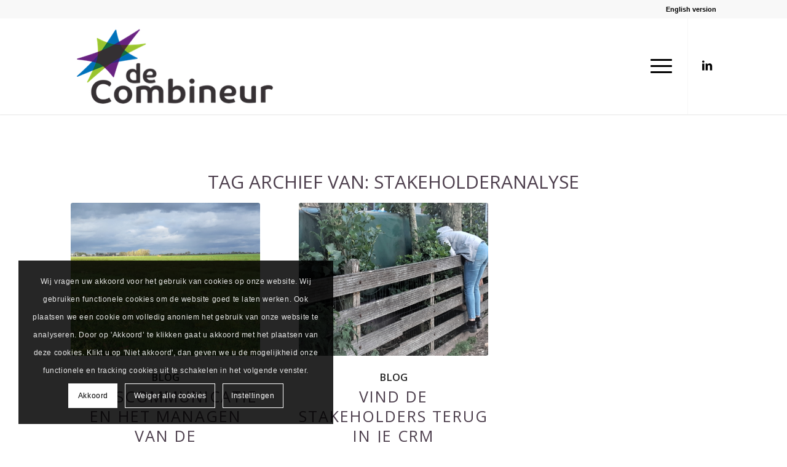

--- FILE ---
content_type: text/html; charset=UTF-8
request_url: https://combineur.nl/tag/stakeholderanalyse/
body_size: 45444
content:
<!DOCTYPE html>
<html lang="nl-NL" class="html_stretched responsive av-preloader-disabled  html_header_top html_logo_left html_main_nav_header html_menu_right html_custom html_header_sticky html_header_shrinking html_header_topbar_active html_mobile_menu_tablet html_header_searchicon_disabled html_content_align_center html_header_unstick_top html_header_stretch_disabled html_minimal_header html_minimal_header_shadow html_elegant-blog html_burger_menu html_av-submenu-hidden html_av-submenu-display-hover html_av-overlay-full html_av-submenu-noclone html_entry_id_1651 av-cookies-consent-message-bar-only av-no-preview av-default-lightbox html_burger_menu_active">
<head>
<meta charset="UTF-8" />


<!-- mobile setting -->
<meta name="viewport" content="width=device-width, initial-scale=1">

<!-- Scripts/CSS and wp_head hook -->
<meta name='robots' content='index, follow, max-image-preview:large, max-snippet:-1, max-video-preview:-1' />

				<script type='text/javascript'>

				function avia_cookie_check_sessionStorage()
				{
					//	FF throws error when all cookies blocked !!
					var sessionBlocked = false;
					try
					{
						var test = sessionStorage.getItem( 'aviaCookieRefused' ) != null;
					}
					catch(e)
					{
						sessionBlocked = true;
					}

					var aviaCookieRefused = ! sessionBlocked ? sessionStorage.getItem( 'aviaCookieRefused' ) : null;

					var html = document.getElementsByTagName('html')[0];

					/**
					 * Set a class to avoid calls to sessionStorage
					 */
					if( sessionBlocked || aviaCookieRefused )
					{
						if( html.className.indexOf('av-cookies-session-refused') < 0 )
						{
							html.className += ' av-cookies-session-refused';
						}
					}

					if( sessionBlocked || aviaCookieRefused || document.cookie.match(/aviaCookieConsent/) )
					{
						if( html.className.indexOf('av-cookies-user-silent-accept') >= 0 )
						{
							 html.className = html.className.replace(/\bav-cookies-user-silent-accept\b/g, '');
						}
					}
				}

				avia_cookie_check_sessionStorage();

			</script>
			
	<!-- This site is optimized with the Yoast SEO plugin v26.7 - https://yoast.com/wordpress/plugins/seo/ -->
	<title>stakeholderanalyse Archieven - Combineur</title>
	<link rel="canonical" href="https://combineur.nl/tag/stakeholderanalyse/" />
	<meta property="og:locale" content="nl_NL" />
	<meta property="og:type" content="article" />
	<meta property="og:title" content="stakeholderanalyse Archieven - Combineur" />
	<meta property="og:url" content="https://combineur.nl/tag/stakeholderanalyse/" />
	<meta property="og:site_name" content="Combineur" />
	<meta property="og:image" content="https://combineur.nl/wp-content/uploads/2020/02/combineur-screenshot.jpg" />
	<meta property="og:image:width" content="800" />
	<meta property="og:image:height" content="767" />
	<meta property="og:image:type" content="image/jpeg" />
	<meta name="twitter:card" content="summary_large_image" />
	<script type="application/ld+json" class="yoast-schema-graph">{"@context":"https://schema.org","@graph":[{"@type":"CollectionPage","@id":"https://combineur.nl/tag/stakeholderanalyse/","url":"https://combineur.nl/tag/stakeholderanalyse/","name":"stakeholderanalyse Archieven - Combineur","isPartOf":{"@id":"https://combineur.nl/#website"},"primaryImageOfPage":{"@id":"https://combineur.nl/tag/stakeholderanalyse/#primaryimage"},"image":{"@id":"https://combineur.nl/tag/stakeholderanalyse/#primaryimage"},"thumbnailUrl":"https://combineur.nl/wp-content/uploads/2020/10/20201021_171549-scaled.jpg","breadcrumb":{"@id":"https://combineur.nl/tag/stakeholderanalyse/#breadcrumb"},"inLanguage":"nl-NL"},{"@type":"ImageObject","inLanguage":"nl-NL","@id":"https://combineur.nl/tag/stakeholderanalyse/#primaryimage","url":"https://combineur.nl/wp-content/uploads/2020/10/20201021_171549-scaled.jpg","contentUrl":"https://combineur.nl/wp-content/uploads/2020/10/20201021_171549-scaled.jpg","width":2560,"height":1244,"caption":"Wat bedreigt ons"},{"@type":"BreadcrumbList","@id":"https://combineur.nl/tag/stakeholderanalyse/#breadcrumb","itemListElement":[{"@type":"ListItem","position":1,"name":"Home","item":"https://combineur.nl/home/"},{"@type":"ListItem","position":2,"name":"stakeholderanalyse"}]},{"@type":"WebSite","@id":"https://combineur.nl/#website","url":"https://combineur.nl/","name":"Combineur","description":"Katja Wetsteijn, de Combineur","publisher":{"@id":"https://combineur.nl/#organization"},"potentialAction":[{"@type":"SearchAction","target":{"@type":"EntryPoint","urlTemplate":"https://combineur.nl/?s={search_term_string}"},"query-input":{"@type":"PropertyValueSpecification","valueRequired":true,"valueName":"search_term_string"}}],"inLanguage":"nl-NL"},{"@type":"Organization","@id":"https://combineur.nl/#organization","name":"Combineur.nl","url":"https://combineur.nl/","logo":{"@type":"ImageObject","inLanguage":"nl-NL","@id":"https://combineur.nl/#/schema/logo/image/","url":"https://combineur.nl/wp-content/uploads/2020/01/logo-combineur-transparant.svg","contentUrl":"https://combineur.nl/wp-content/uploads/2020/01/logo-combineur-transparant.svg","width":1,"height":1,"caption":"Combineur.nl"},"image":{"@id":"https://combineur.nl/#/schema/logo/image/"},"sameAs":["https://www.linkedin.com/in/katja-wetsteijn-combineur-crm/"]}]}</script>
	<!-- / Yoast SEO plugin. -->


<link rel='dns-prefetch' href='//www.googletagmanager.com' />
<link rel="alternate" type="application/rss+xml" title="Combineur &raquo; feed" href="https://combineur.nl/feed/" />
<link rel="alternate" type="application/rss+xml" title="Combineur &raquo; reacties feed" href="https://combineur.nl/comments/feed/" />
<link rel="alternate" type="application/rss+xml" title="Combineur &raquo; stakeholderanalyse tag feed" href="https://combineur.nl/tag/stakeholderanalyse/feed/" />

<!-- google webfont font replacement -->

			<script type='text/javascript'>

				(function() {

					/*	check if webfonts are disabled by user setting via cookie - or user must opt in.	*/
					var html = document.getElementsByTagName('html')[0];
					var cookie_check = html.className.indexOf('av-cookies-needs-opt-in') >= 0 || html.className.indexOf('av-cookies-can-opt-out') >= 0;
					var allow_continue = true;
					var silent_accept_cookie = html.className.indexOf('av-cookies-user-silent-accept') >= 0;

					if( cookie_check && ! silent_accept_cookie )
					{
						if( ! document.cookie.match(/aviaCookieConsent/) || html.className.indexOf('av-cookies-session-refused') >= 0 )
						{
							allow_continue = false;
						}
						else
						{
							if( ! document.cookie.match(/aviaPrivacyRefuseCookiesHideBar/) )
							{
								allow_continue = false;
							}
							else if( ! document.cookie.match(/aviaPrivacyEssentialCookiesEnabled/) )
							{
								allow_continue = false;
							}
							else if( document.cookie.match(/aviaPrivacyGoogleWebfontsDisabled/) )
							{
								allow_continue = false;
							}
						}
					}

					if( allow_continue )
					{
						var f = document.createElement('link');

						f.type 	= 'text/css';
						f.rel 	= 'stylesheet';
						f.href 	= 'https://fonts.googleapis.com/css?family=Open+Sans:400,600&display=auto';
						f.id 	= 'avia-google-webfont';

						document.getElementsByTagName('head')[0].appendChild(f);
					}
				})();

			</script>
			<style id='wp-img-auto-sizes-contain-inline-css' type='text/css'>
img:is([sizes=auto i],[sizes^="auto," i]){contain-intrinsic-size:3000px 1500px}
/*# sourceURL=wp-img-auto-sizes-contain-inline-css */
</style>
<style id='wp-emoji-styles-inline-css' type='text/css'>

	img.wp-smiley, img.emoji {
		display: inline !important;
		border: none !important;
		box-shadow: none !important;
		height: 1em !important;
		width: 1em !important;
		margin: 0 0.07em !important;
		vertical-align: -0.1em !important;
		background: none !important;
		padding: 0 !important;
	}
/*# sourceURL=wp-emoji-styles-inline-css */
</style>
<style id='wp-block-library-inline-css' type='text/css'>
:root{--wp-block-synced-color:#7a00df;--wp-block-synced-color--rgb:122,0,223;--wp-bound-block-color:var(--wp-block-synced-color);--wp-editor-canvas-background:#ddd;--wp-admin-theme-color:#007cba;--wp-admin-theme-color--rgb:0,124,186;--wp-admin-theme-color-darker-10:#006ba1;--wp-admin-theme-color-darker-10--rgb:0,107,160.5;--wp-admin-theme-color-darker-20:#005a87;--wp-admin-theme-color-darker-20--rgb:0,90,135;--wp-admin-border-width-focus:2px}@media (min-resolution:192dpi){:root{--wp-admin-border-width-focus:1.5px}}.wp-element-button{cursor:pointer}:root .has-very-light-gray-background-color{background-color:#eee}:root .has-very-dark-gray-background-color{background-color:#313131}:root .has-very-light-gray-color{color:#eee}:root .has-very-dark-gray-color{color:#313131}:root .has-vivid-green-cyan-to-vivid-cyan-blue-gradient-background{background:linear-gradient(135deg,#00d084,#0693e3)}:root .has-purple-crush-gradient-background{background:linear-gradient(135deg,#34e2e4,#4721fb 50%,#ab1dfe)}:root .has-hazy-dawn-gradient-background{background:linear-gradient(135deg,#faaca8,#dad0ec)}:root .has-subdued-olive-gradient-background{background:linear-gradient(135deg,#fafae1,#67a671)}:root .has-atomic-cream-gradient-background{background:linear-gradient(135deg,#fdd79a,#004a59)}:root .has-nightshade-gradient-background{background:linear-gradient(135deg,#330968,#31cdcf)}:root .has-midnight-gradient-background{background:linear-gradient(135deg,#020381,#2874fc)}:root{--wp--preset--font-size--normal:16px;--wp--preset--font-size--huge:42px}.has-regular-font-size{font-size:1em}.has-larger-font-size{font-size:2.625em}.has-normal-font-size{font-size:var(--wp--preset--font-size--normal)}.has-huge-font-size{font-size:var(--wp--preset--font-size--huge)}.has-text-align-center{text-align:center}.has-text-align-left{text-align:left}.has-text-align-right{text-align:right}.has-fit-text{white-space:nowrap!important}#end-resizable-editor-section{display:none}.aligncenter{clear:both}.items-justified-left{justify-content:flex-start}.items-justified-center{justify-content:center}.items-justified-right{justify-content:flex-end}.items-justified-space-between{justify-content:space-between}.screen-reader-text{border:0;clip-path:inset(50%);height:1px;margin:-1px;overflow:hidden;padding:0;position:absolute;width:1px;word-wrap:normal!important}.screen-reader-text:focus{background-color:#ddd;clip-path:none;color:#444;display:block;font-size:1em;height:auto;left:5px;line-height:normal;padding:15px 23px 14px;text-decoration:none;top:5px;width:auto;z-index:100000}html :where(.has-border-color){border-style:solid}html :where([style*=border-top-color]){border-top-style:solid}html :where([style*=border-right-color]){border-right-style:solid}html :where([style*=border-bottom-color]){border-bottom-style:solid}html :where([style*=border-left-color]){border-left-style:solid}html :where([style*=border-width]){border-style:solid}html :where([style*=border-top-width]){border-top-style:solid}html :where([style*=border-right-width]){border-right-style:solid}html :where([style*=border-bottom-width]){border-bottom-style:solid}html :where([style*=border-left-width]){border-left-style:solid}html :where(img[class*=wp-image-]){height:auto;max-width:100%}:where(figure){margin:0 0 1em}html :where(.is-position-sticky){--wp-admin--admin-bar--position-offset:var(--wp-admin--admin-bar--height,0px)}@media screen and (max-width:600px){html :where(.is-position-sticky){--wp-admin--admin-bar--position-offset:0px}}

/*# sourceURL=wp-block-library-inline-css */
</style><style id='global-styles-inline-css' type='text/css'>
:root{--wp--preset--aspect-ratio--square: 1;--wp--preset--aspect-ratio--4-3: 4/3;--wp--preset--aspect-ratio--3-4: 3/4;--wp--preset--aspect-ratio--3-2: 3/2;--wp--preset--aspect-ratio--2-3: 2/3;--wp--preset--aspect-ratio--16-9: 16/9;--wp--preset--aspect-ratio--9-16: 9/16;--wp--preset--color--black: #000000;--wp--preset--color--cyan-bluish-gray: #abb8c3;--wp--preset--color--white: #ffffff;--wp--preset--color--pale-pink: #f78da7;--wp--preset--color--vivid-red: #cf2e2e;--wp--preset--color--luminous-vivid-orange: #ff6900;--wp--preset--color--luminous-vivid-amber: #fcb900;--wp--preset--color--light-green-cyan: #7bdcb5;--wp--preset--color--vivid-green-cyan: #00d084;--wp--preset--color--pale-cyan-blue: #8ed1fc;--wp--preset--color--vivid-cyan-blue: #0693e3;--wp--preset--color--vivid-purple: #9b51e0;--wp--preset--color--metallic-red: #b02b2c;--wp--preset--color--maximum-yellow-red: #edae44;--wp--preset--color--yellow-sun: #eeee22;--wp--preset--color--palm-leaf: #83a846;--wp--preset--color--aero: #7bb0e7;--wp--preset--color--old-lavender: #745f7e;--wp--preset--color--steel-teal: #5f8789;--wp--preset--color--raspberry-pink: #d65799;--wp--preset--color--medium-turquoise: #4ecac2;--wp--preset--gradient--vivid-cyan-blue-to-vivid-purple: linear-gradient(135deg,rgb(6,147,227) 0%,rgb(155,81,224) 100%);--wp--preset--gradient--light-green-cyan-to-vivid-green-cyan: linear-gradient(135deg,rgb(122,220,180) 0%,rgb(0,208,130) 100%);--wp--preset--gradient--luminous-vivid-amber-to-luminous-vivid-orange: linear-gradient(135deg,rgb(252,185,0) 0%,rgb(255,105,0) 100%);--wp--preset--gradient--luminous-vivid-orange-to-vivid-red: linear-gradient(135deg,rgb(255,105,0) 0%,rgb(207,46,46) 100%);--wp--preset--gradient--very-light-gray-to-cyan-bluish-gray: linear-gradient(135deg,rgb(238,238,238) 0%,rgb(169,184,195) 100%);--wp--preset--gradient--cool-to-warm-spectrum: linear-gradient(135deg,rgb(74,234,220) 0%,rgb(151,120,209) 20%,rgb(207,42,186) 40%,rgb(238,44,130) 60%,rgb(251,105,98) 80%,rgb(254,248,76) 100%);--wp--preset--gradient--blush-light-purple: linear-gradient(135deg,rgb(255,206,236) 0%,rgb(152,150,240) 100%);--wp--preset--gradient--blush-bordeaux: linear-gradient(135deg,rgb(254,205,165) 0%,rgb(254,45,45) 50%,rgb(107,0,62) 100%);--wp--preset--gradient--luminous-dusk: linear-gradient(135deg,rgb(255,203,112) 0%,rgb(199,81,192) 50%,rgb(65,88,208) 100%);--wp--preset--gradient--pale-ocean: linear-gradient(135deg,rgb(255,245,203) 0%,rgb(182,227,212) 50%,rgb(51,167,181) 100%);--wp--preset--gradient--electric-grass: linear-gradient(135deg,rgb(202,248,128) 0%,rgb(113,206,126) 100%);--wp--preset--gradient--midnight: linear-gradient(135deg,rgb(2,3,129) 0%,rgb(40,116,252) 100%);--wp--preset--font-size--small: 1rem;--wp--preset--font-size--medium: 1.125rem;--wp--preset--font-size--large: 1.75rem;--wp--preset--font-size--x-large: clamp(1.75rem, 3vw, 2.25rem);--wp--preset--spacing--20: 0.44rem;--wp--preset--spacing--30: 0.67rem;--wp--preset--spacing--40: 1rem;--wp--preset--spacing--50: 1.5rem;--wp--preset--spacing--60: 2.25rem;--wp--preset--spacing--70: 3.38rem;--wp--preset--spacing--80: 5.06rem;--wp--preset--shadow--natural: 6px 6px 9px rgba(0, 0, 0, 0.2);--wp--preset--shadow--deep: 12px 12px 50px rgba(0, 0, 0, 0.4);--wp--preset--shadow--sharp: 6px 6px 0px rgba(0, 0, 0, 0.2);--wp--preset--shadow--outlined: 6px 6px 0px -3px rgb(255, 255, 255), 6px 6px rgb(0, 0, 0);--wp--preset--shadow--crisp: 6px 6px 0px rgb(0, 0, 0);}:root { --wp--style--global--content-size: 800px;--wp--style--global--wide-size: 1130px; }:where(body) { margin: 0; }.wp-site-blocks > .alignleft { float: left; margin-right: 2em; }.wp-site-blocks > .alignright { float: right; margin-left: 2em; }.wp-site-blocks > .aligncenter { justify-content: center; margin-left: auto; margin-right: auto; }:where(.is-layout-flex){gap: 0.5em;}:where(.is-layout-grid){gap: 0.5em;}.is-layout-flow > .alignleft{float: left;margin-inline-start: 0;margin-inline-end: 2em;}.is-layout-flow > .alignright{float: right;margin-inline-start: 2em;margin-inline-end: 0;}.is-layout-flow > .aligncenter{margin-left: auto !important;margin-right: auto !important;}.is-layout-constrained > .alignleft{float: left;margin-inline-start: 0;margin-inline-end: 2em;}.is-layout-constrained > .alignright{float: right;margin-inline-start: 2em;margin-inline-end: 0;}.is-layout-constrained > .aligncenter{margin-left: auto !important;margin-right: auto !important;}.is-layout-constrained > :where(:not(.alignleft):not(.alignright):not(.alignfull)){max-width: var(--wp--style--global--content-size);margin-left: auto !important;margin-right: auto !important;}.is-layout-constrained > .alignwide{max-width: var(--wp--style--global--wide-size);}body .is-layout-flex{display: flex;}.is-layout-flex{flex-wrap: wrap;align-items: center;}.is-layout-flex > :is(*, div){margin: 0;}body .is-layout-grid{display: grid;}.is-layout-grid > :is(*, div){margin: 0;}body{padding-top: 0px;padding-right: 0px;padding-bottom: 0px;padding-left: 0px;}a:where(:not(.wp-element-button)){text-decoration: underline;}:root :where(.wp-element-button, .wp-block-button__link){background-color: #32373c;border-width: 0;color: #fff;font-family: inherit;font-size: inherit;font-style: inherit;font-weight: inherit;letter-spacing: inherit;line-height: inherit;padding-top: calc(0.667em + 2px);padding-right: calc(1.333em + 2px);padding-bottom: calc(0.667em + 2px);padding-left: calc(1.333em + 2px);text-decoration: none;text-transform: inherit;}.has-black-color{color: var(--wp--preset--color--black) !important;}.has-cyan-bluish-gray-color{color: var(--wp--preset--color--cyan-bluish-gray) !important;}.has-white-color{color: var(--wp--preset--color--white) !important;}.has-pale-pink-color{color: var(--wp--preset--color--pale-pink) !important;}.has-vivid-red-color{color: var(--wp--preset--color--vivid-red) !important;}.has-luminous-vivid-orange-color{color: var(--wp--preset--color--luminous-vivid-orange) !important;}.has-luminous-vivid-amber-color{color: var(--wp--preset--color--luminous-vivid-amber) !important;}.has-light-green-cyan-color{color: var(--wp--preset--color--light-green-cyan) !important;}.has-vivid-green-cyan-color{color: var(--wp--preset--color--vivid-green-cyan) !important;}.has-pale-cyan-blue-color{color: var(--wp--preset--color--pale-cyan-blue) !important;}.has-vivid-cyan-blue-color{color: var(--wp--preset--color--vivid-cyan-blue) !important;}.has-vivid-purple-color{color: var(--wp--preset--color--vivid-purple) !important;}.has-metallic-red-color{color: var(--wp--preset--color--metallic-red) !important;}.has-maximum-yellow-red-color{color: var(--wp--preset--color--maximum-yellow-red) !important;}.has-yellow-sun-color{color: var(--wp--preset--color--yellow-sun) !important;}.has-palm-leaf-color{color: var(--wp--preset--color--palm-leaf) !important;}.has-aero-color{color: var(--wp--preset--color--aero) !important;}.has-old-lavender-color{color: var(--wp--preset--color--old-lavender) !important;}.has-steel-teal-color{color: var(--wp--preset--color--steel-teal) !important;}.has-raspberry-pink-color{color: var(--wp--preset--color--raspberry-pink) !important;}.has-medium-turquoise-color{color: var(--wp--preset--color--medium-turquoise) !important;}.has-black-background-color{background-color: var(--wp--preset--color--black) !important;}.has-cyan-bluish-gray-background-color{background-color: var(--wp--preset--color--cyan-bluish-gray) !important;}.has-white-background-color{background-color: var(--wp--preset--color--white) !important;}.has-pale-pink-background-color{background-color: var(--wp--preset--color--pale-pink) !important;}.has-vivid-red-background-color{background-color: var(--wp--preset--color--vivid-red) !important;}.has-luminous-vivid-orange-background-color{background-color: var(--wp--preset--color--luminous-vivid-orange) !important;}.has-luminous-vivid-amber-background-color{background-color: var(--wp--preset--color--luminous-vivid-amber) !important;}.has-light-green-cyan-background-color{background-color: var(--wp--preset--color--light-green-cyan) !important;}.has-vivid-green-cyan-background-color{background-color: var(--wp--preset--color--vivid-green-cyan) !important;}.has-pale-cyan-blue-background-color{background-color: var(--wp--preset--color--pale-cyan-blue) !important;}.has-vivid-cyan-blue-background-color{background-color: var(--wp--preset--color--vivid-cyan-blue) !important;}.has-vivid-purple-background-color{background-color: var(--wp--preset--color--vivid-purple) !important;}.has-metallic-red-background-color{background-color: var(--wp--preset--color--metallic-red) !important;}.has-maximum-yellow-red-background-color{background-color: var(--wp--preset--color--maximum-yellow-red) !important;}.has-yellow-sun-background-color{background-color: var(--wp--preset--color--yellow-sun) !important;}.has-palm-leaf-background-color{background-color: var(--wp--preset--color--palm-leaf) !important;}.has-aero-background-color{background-color: var(--wp--preset--color--aero) !important;}.has-old-lavender-background-color{background-color: var(--wp--preset--color--old-lavender) !important;}.has-steel-teal-background-color{background-color: var(--wp--preset--color--steel-teal) !important;}.has-raspberry-pink-background-color{background-color: var(--wp--preset--color--raspberry-pink) !important;}.has-medium-turquoise-background-color{background-color: var(--wp--preset--color--medium-turquoise) !important;}.has-black-border-color{border-color: var(--wp--preset--color--black) !important;}.has-cyan-bluish-gray-border-color{border-color: var(--wp--preset--color--cyan-bluish-gray) !important;}.has-white-border-color{border-color: var(--wp--preset--color--white) !important;}.has-pale-pink-border-color{border-color: var(--wp--preset--color--pale-pink) !important;}.has-vivid-red-border-color{border-color: var(--wp--preset--color--vivid-red) !important;}.has-luminous-vivid-orange-border-color{border-color: var(--wp--preset--color--luminous-vivid-orange) !important;}.has-luminous-vivid-amber-border-color{border-color: var(--wp--preset--color--luminous-vivid-amber) !important;}.has-light-green-cyan-border-color{border-color: var(--wp--preset--color--light-green-cyan) !important;}.has-vivid-green-cyan-border-color{border-color: var(--wp--preset--color--vivid-green-cyan) !important;}.has-pale-cyan-blue-border-color{border-color: var(--wp--preset--color--pale-cyan-blue) !important;}.has-vivid-cyan-blue-border-color{border-color: var(--wp--preset--color--vivid-cyan-blue) !important;}.has-vivid-purple-border-color{border-color: var(--wp--preset--color--vivid-purple) !important;}.has-metallic-red-border-color{border-color: var(--wp--preset--color--metallic-red) !important;}.has-maximum-yellow-red-border-color{border-color: var(--wp--preset--color--maximum-yellow-red) !important;}.has-yellow-sun-border-color{border-color: var(--wp--preset--color--yellow-sun) !important;}.has-palm-leaf-border-color{border-color: var(--wp--preset--color--palm-leaf) !important;}.has-aero-border-color{border-color: var(--wp--preset--color--aero) !important;}.has-old-lavender-border-color{border-color: var(--wp--preset--color--old-lavender) !important;}.has-steel-teal-border-color{border-color: var(--wp--preset--color--steel-teal) !important;}.has-raspberry-pink-border-color{border-color: var(--wp--preset--color--raspberry-pink) !important;}.has-medium-turquoise-border-color{border-color: var(--wp--preset--color--medium-turquoise) !important;}.has-vivid-cyan-blue-to-vivid-purple-gradient-background{background: var(--wp--preset--gradient--vivid-cyan-blue-to-vivid-purple) !important;}.has-light-green-cyan-to-vivid-green-cyan-gradient-background{background: var(--wp--preset--gradient--light-green-cyan-to-vivid-green-cyan) !important;}.has-luminous-vivid-amber-to-luminous-vivid-orange-gradient-background{background: var(--wp--preset--gradient--luminous-vivid-amber-to-luminous-vivid-orange) !important;}.has-luminous-vivid-orange-to-vivid-red-gradient-background{background: var(--wp--preset--gradient--luminous-vivid-orange-to-vivid-red) !important;}.has-very-light-gray-to-cyan-bluish-gray-gradient-background{background: var(--wp--preset--gradient--very-light-gray-to-cyan-bluish-gray) !important;}.has-cool-to-warm-spectrum-gradient-background{background: var(--wp--preset--gradient--cool-to-warm-spectrum) !important;}.has-blush-light-purple-gradient-background{background: var(--wp--preset--gradient--blush-light-purple) !important;}.has-blush-bordeaux-gradient-background{background: var(--wp--preset--gradient--blush-bordeaux) !important;}.has-luminous-dusk-gradient-background{background: var(--wp--preset--gradient--luminous-dusk) !important;}.has-pale-ocean-gradient-background{background: var(--wp--preset--gradient--pale-ocean) !important;}.has-electric-grass-gradient-background{background: var(--wp--preset--gradient--electric-grass) !important;}.has-midnight-gradient-background{background: var(--wp--preset--gradient--midnight) !important;}.has-small-font-size{font-size: var(--wp--preset--font-size--small) !important;}.has-medium-font-size{font-size: var(--wp--preset--font-size--medium) !important;}.has-large-font-size{font-size: var(--wp--preset--font-size--large) !important;}.has-x-large-font-size{font-size: var(--wp--preset--font-size--x-large) !important;}
/*# sourceURL=global-styles-inline-css */
</style>

<link rel='stylesheet' id='avia-merged-styles-css' href='https://combineur.nl/wp-content/uploads/dynamic_avia/avia-merged-styles-c63b45a173ecdf4d62cdab275281a0f9---6964e862bcc1f.css' type='text/css' media='all' />
<link rel='stylesheet' id='avia-single-post-1651-css' href='https://combineur.nl/wp-content/uploads/dynamic_avia/avia_posts_css/post-1651.css?ver=ver-1768225820' type='text/css' media='all' />
<script type="text/javascript" src="https://combineur.nl/wp-includes/js/jquery/jquery.min.js?ver=3.7.1" id="jquery-core-js"></script>
<script type="text/javascript" src="https://combineur.nl/wp-includes/js/jquery/jquery-migrate.min.js?ver=3.4.1" id="jquery-migrate-js"></script>

<!-- Google tag (gtag.js) snippet toegevoegd door Site Kit -->
<!-- Google Analytics snippet toegevoegd door Site Kit -->
<script type="text/javascript" src="https://www.googletagmanager.com/gtag/js?id=GT-WP4ZG9K" id="google_gtagjs-js" async></script>
<script type="text/javascript" id="google_gtagjs-js-after">
/* <![CDATA[ */
window.dataLayer = window.dataLayer || [];function gtag(){dataLayer.push(arguments);}
gtag("set","linker",{"domains":["combineur.nl"]});
gtag("js", new Date());
gtag("set", "developer_id.dZTNiMT", true);
gtag("config", "GT-WP4ZG9K");
//# sourceURL=google_gtagjs-js-after
/* ]]> */
</script>
<script type="text/javascript" src="https://combineur.nl/wp-content/uploads/dynamic_avia/avia-head-scripts-d73a0d4e3379767a508e1451e323f2e8---6964e862c6d01.js" id="avia-head-scripts-js"></script>
<link rel="https://api.w.org/" href="https://combineur.nl/wp-json/" /><link rel="alternate" title="JSON" type="application/json" href="https://combineur.nl/wp-json/wp/v2/tags/32" /><link rel="EditURI" type="application/rsd+xml" title="RSD" href="https://combineur.nl/xmlrpc.php?rsd" />
<meta name="generator" content="WordPress 6.9" />
<meta name="generator" content="Site Kit by Google 1.168.0" /><link rel="profile" href="https://gmpg.org/xfn/11" />
<link rel="alternate" type="application/rss+xml" title="Combineur RSS2 Feed" href="https://combineur.nl/feed/" />
<link rel="pingback" href="https://combineur.nl/xmlrpc.php" />

<style type='text/css' media='screen'>
 #top #header_main > .container, #top #header_main > .container .main_menu  .av-main-nav > li > a, #top #header_main #menu-item-shop .cart_dropdown_link{ height:156px; line-height: 156px; }
 .html_top_nav_header .av-logo-container{ height:156px;  }
 .html_header_top.html_header_sticky #top #wrap_all #main{ padding-top:186px; } 
</style>
<!--[if lt IE 9]><script src="https://combineur.nl/wp-content/themes/enfold/js/html5shiv.js"></script><![endif]-->
<link rel="icon" href="https://combineur.nl/wp-content/uploads/2019/12/icon.jpg" type="image/x-icon">

<!-- To speed up the rendering and to display the site as fast as possible to the user we include some styles and scripts for above the fold content inline -->
<script type="text/javascript">'use strict';var avia_is_mobile=!1;if(/Android|webOS|iPhone|iPad|iPod|BlackBerry|IEMobile|Opera Mini/i.test(navigator.userAgent)&&'ontouchstart' in document.documentElement){avia_is_mobile=!0;document.documentElement.className+=' avia_mobile '}
else{document.documentElement.className+=' avia_desktop '};document.documentElement.className+=' js_active ';(function(){var e=['-webkit-','-moz-','-ms-',''],n='',o=!1,a=!1;for(var t in e){if(e[t]+'transform' in document.documentElement.style){o=!0;n=e[t]+'transform'};if(e[t]+'perspective' in document.documentElement.style){a=!0}};if(o){document.documentElement.className+=' avia_transform '};if(a){document.documentElement.className+=' avia_transform3d '};if(typeof document.getElementsByClassName=='function'&&typeof document.documentElement.getBoundingClientRect=='function'&&avia_is_mobile==!1){if(n&&window.innerHeight>0){setTimeout(function(){var e=0,o={},a=0,t=document.getElementsByClassName('av-parallax'),i=window.pageYOffset||document.documentElement.scrollTop;for(e=0;e<t.length;e++){t[e].style.top='0px';o=t[e].getBoundingClientRect();a=Math.ceil((window.innerHeight+i-o.top)*0.3);t[e].style[n]='translate(0px, '+a+'px)';t[e].style.top='auto';t[e].className+=' enabled-parallax '}},50)}}})();</script><style type="text/css">
		@font-face {font-family: 'entypo-fontello'; font-weight: normal; font-style: normal; font-display: auto;
		src: url('https://combineur.nl/wp-content/themes/enfold/config-templatebuilder/avia-template-builder/assets/fonts/entypo-fontello.woff2') format('woff2'),
		url('https://combineur.nl/wp-content/themes/enfold/config-templatebuilder/avia-template-builder/assets/fonts/entypo-fontello.woff') format('woff'),
		url('https://combineur.nl/wp-content/themes/enfold/config-templatebuilder/avia-template-builder/assets/fonts/entypo-fontello.ttf') format('truetype'),
		url('https://combineur.nl/wp-content/themes/enfold/config-templatebuilder/avia-template-builder/assets/fonts/entypo-fontello.svg#entypo-fontello') format('svg'),
		url('https://combineur.nl/wp-content/themes/enfold/config-templatebuilder/avia-template-builder/assets/fonts/entypo-fontello.eot'),
		url('https://combineur.nl/wp-content/themes/enfold/config-templatebuilder/avia-template-builder/assets/fonts/entypo-fontello.eot?#iefix') format('embedded-opentype');
		} #top .avia-font-entypo-fontello, body .avia-font-entypo-fontello, html body [data-av_iconfont='entypo-fontello']:before{ font-family: 'entypo-fontello'; }
		
		@font-face {font-family: 'light_'; font-weight: normal; font-style: normal; font-display: auto;
		src: url('https://combineur.nl/wp-content/uploads/avia_fonts/light_/light_.woff2') format('woff2'),
		url('https://combineur.nl/wp-content/uploads/avia_fonts/light_/light_.woff') format('woff'),
		url('https://combineur.nl/wp-content/uploads/avia_fonts/light_/light_.ttf') format('truetype'),
		url('https://combineur.nl/wp-content/uploads/avia_fonts/light_/light_.svg#light_') format('svg'),
		url('https://combineur.nl/wp-content/uploads/avia_fonts/light_/light_.eot'),
		url('https://combineur.nl/wp-content/uploads/avia_fonts/light_/light_.eot?#iefix') format('embedded-opentype');
		} #top .avia-font-light_, body .avia-font-light_, html body [data-av_iconfont='light_']:before{ font-family: 'light_'; }
		</style>

<!--
Debugging Info for Theme support: 

Theme: Enfold
Version: 5.7
Installed: enfold
AviaFramework Version: 5.6
AviaBuilder Version: 5.3
aviaElementManager Version: 1.0.1
- - - - - - - - - - -
ChildTheme: Enfold Child
ChildTheme Version: 1.0
ChildTheme Installed: enfold

- - - - - - - - - - -
ML:256-PU:47-PLA:7
WP:6.9
Compress: CSS:all theme files - JS:all theme files
Updates: disabled
PLAu:6
-->
</head>

<body id="top" class="archive tag tag-stakeholderanalyse tag-32 wp-theme-enfold wp-child-theme-enfold-child stretched no_sidebar_border rtl_columns av-curtain-numeric open_sans helvetica neue-websave helvetica_neue  avia-responsive-images-support av-recaptcha-enabled av-google-badge-hide" itemscope="itemscope" itemtype="https://schema.org/WebPage" >

	
	<div id='wrap_all'>

	
<header id='header' class='all_colors header_color light_bg_color  av_header_top av_logo_left av_main_nav_header av_menu_right av_custom av_header_sticky av_header_shrinking av_header_stretch_disabled av_mobile_menu_tablet av_header_searchicon_disabled av_header_unstick_top av_minimal_header av_minimal_header_shadow av_bottom_nav_disabled  av_header_border_disabled' data-av_shrink_factor='50' role="banner" itemscope="itemscope" itemtype="https://schema.org/WPHeader" >

		<div id='header_meta' class='container_wrap container_wrap_meta  av_icon_active_main av_phone_active_right av_extra_header_active av_entry_id_1651'>

			      <div class='container'>
			      <div class='phone-info '><div><a href="#">English version</a></div></div>			      </div>
		</div>

		<div  id='header_main' class='container_wrap container_wrap_logo'>

        <div class='container av-logo-container'><div class='inner-container'><span class='logo avia-svg-logo'><a href='https://combineur.nl/' class='av-contains-svg' aria-label='logo-combineur-transparant' title='logo-combineur-transparant'><svg role="graphics-document" title="logo-combineur-transparant"   width="340px" height="156px" viewBox="0 0 340 156" xmlns="http://www.w3.org/2000/svg" xmlns:xlink="http://www.w3.org/1999/xlink" version="1.1" preserveAspectRatio="xMinYMid meet">
 <!-- Generated by Pixelmator Pro 1.5.4 -->
 <defs>
  <image id="image" width="319px" height="122px" xlink:href="[data-uri]"/>
 </defs>
 <use id="Background-Layer" xlink:href="#image" x="10px" y="17px" width="319px" height="122px"/>
</svg></a></span><nav class='main_menu' data-selectname='Selecteer een pagina'  role="navigation" itemscope="itemscope" itemtype="https://schema.org/SiteNavigationElement" ><div class="avia-menu av-main-nav-wrap av_menu_icon_beside"><ul role="menu" class="menu av-main-nav" id="avia-menu"><li role="menuitem" id="menu-item-734" class="menu-item menu-item-type-post_type menu-item-object-page menu-item-home menu-item-top-level menu-item-top-level-1"><a href="https://combineur.nl/" itemprop="url" tabindex="0"><span class="avia-bullet"></span><span class="avia-menu-text">Home</span><span class="avia-menu-subtext">Een kleine introductie</span><span class="avia-menu-fx"><span class="avia-arrow-wrap"><span class="avia-arrow"></span></span></span></a></li>
<li role="menuitem" id="menu-item-733" class="menu-item menu-item-type-post_type menu-item-object-page menu-item-top-level menu-item-top-level-2"><a href="https://combineur.nl/crm-implementatie/" itemprop="url" tabindex="0"><span class="avia-bullet"></span><span class="avia-menu-text">CRM Implementatie</span><span class="avia-menu-subtext">Succesvolle implementatie van een CRM-tool</span><span class="avia-menu-fx"><span class="avia-arrow-wrap"><span class="avia-arrow"></span></span></span></a></li>
<li role="menuitem" id="menu-item-732" class="menu-item menu-item-type-post_type menu-item-object-page menu-item-top-level menu-item-top-level-3"><a href="https://combineur.nl/visie/" itemprop="url" tabindex="0"><span class="avia-bullet"></span><span class="avia-menu-text">Visie</span><span class="avia-menu-subtext">Mijn visie op CRM en de werkwijze van een aanjager</span><span class="avia-menu-fx"><span class="avia-arrow-wrap"><span class="avia-arrow"></span></span></span></a></li>
<li role="menuitem" id="menu-item-739" class="menu-item menu-item-type-post_type menu-item-object-page menu-item-top-level menu-item-top-level-4"><a href="https://combineur.nl/aanbod/" itemprop="url" tabindex="0"><span class="avia-bullet"></span><span class="avia-menu-text">Aanbod</span><span class="avia-menu-subtext">Overweeg je een CRM-systeem te (her)implementeren?</span><span class="avia-menu-fx"><span class="avia-arrow-wrap"><span class="avia-arrow"></span></span></span></a></li>
<li role="menuitem" id="menu-item-777" class="menu-item menu-item-type-post_type menu-item-object-page menu-item-top-level menu-item-top-level-5"><a href="https://combineur.nl/testimonials/" itemprop="url" tabindex="0"><span class="avia-bullet"></span><span class="avia-menu-text">Testimonials</span><span class="avia-menu-subtext">Haar enthousiasme is een belangrijke tool</span><span class="avia-menu-fx"><span class="avia-arrow-wrap"><span class="avia-arrow"></span></span></span></a></li>
<li role="menuitem" id="menu-item-926" class="menu-item menu-item-type-post_type menu-item-object-page menu-item-top-level menu-item-top-level-6"><a href="https://combineur.nl/blog/" itemprop="url" tabindex="0"><span class="avia-bullet"></span><span class="avia-menu-text">Blog</span><span class="avia-menu-subtext">Maar ook tips, nieuwtjes, bevindingen, cases</span><span class="avia-menu-fx"><span class="avia-arrow-wrap"><span class="avia-arrow"></span></span></span></a></li>
<li role="menuitem" id="menu-item-746" class="menu-item menu-item-type-post_type menu-item-object-page menu-item-top-level menu-item-top-level-7"><a href="https://combineur.nl/over-katja-wetsteijn/" itemprop="url" tabindex="0"><span class="avia-bullet"></span><span class="avia-menu-text">Over Katja Wetsteijn</span><span class="avia-menu-subtext">Mooie combinaties en verbindingen maken om beter business te doen</span><span class="avia-menu-fx"><span class="avia-arrow-wrap"><span class="avia-arrow"></span></span></span></a></li>
<li class="av-burger-menu-main menu-item-avia-special " role="menuitem">
	        			<a href="#" aria-label="Menu" aria-hidden="false">
							<span class="av-hamburger av-hamburger--spin av-js-hamburger">
								<span class="av-hamburger-box">
						          <span class="av-hamburger-inner"></span>
						          <strong>Menu</strong>
								</span>
							</span>
							<span class="avia_hidden_link_text">Menu</span>
						</a>
	        		   </li></ul></div><ul class='noLightbox social_bookmarks icon_count_1'><li class='social_bookmarks_linkedin av-social-link-linkedin social_icon_1'><a target="_blank" aria-label="Link naar LinkedIn" href='https://www.linkedin.com/in/katja-wetsteijn-combineur-crm/' aria-hidden='false' data-av_icon='' data-av_iconfont='entypo-fontello' title='LinkedIn' rel="noopener"><span class='avia_hidden_link_text'>LinkedIn</span></a></li></ul></nav></div> </div> 
		<!-- end container_wrap-->
		</div>
<div class="header_bg"></div>
<!-- end header -->
</header>

	<div id='main' class='all_colors' data-scroll-offset='156'>

	
		<div class='container_wrap container_wrap_first main_color fullsize'>

			<div class='container template-blog '>

				<main class='content av-content-full alpha units av-main-tag'  role="main" itemprop="mainContentOfPage" itemscope="itemscope" itemtype="https://schema.org/Blog" >

					<div class="category-term-description">
											</div>

					<div class="entry-content-wrapper"><h3 class='post-title tag-page-post-type-title '>Tag Archief van:  <span>stakeholderanalyse</span></h3><div  data-slideshow-options="{&quot;animation&quot;:&quot;fade&quot;,&quot;autoplay&quot;:false,&quot;loop_autoplay&quot;:&quot;once&quot;,&quot;interval&quot;:5,&quot;loop_manual&quot;:&quot;manual-endless&quot;,&quot;autoplay_stopper&quot;:false,&quot;noNavigation&quot;:false,&quot;show_slide_delay&quot;:90}" class='avia-content-slider avia-content-grid-active avia-content-slider1 avia-content-slider-odd avia-builder-el-no-sibling av-slideshow-ui av-control-default   av-no-slider-navigation av-slideshow-manual av-loop-once av-loop-manual-endless '  itemscope="itemscope" itemtype="https://schema.org/Blog" ><div class="avia-content-slider-inner"><div class="slide-entry-wrap"><article class='slide-entry flex_column  post-entry post-entry-1651 slide-entry-overview slide-loop-1 slide-parity-odd  av_one_third first real-thumbnail posttype-post post-format-standard'  itemscope="itemscope" itemtype="https://schema.org/BlogPosting" itemprop="blogPost" ><a href='https://combineur.nl/crisiscommunicatie-en-crm/' data-rel='slide-1' class='slide-image' title='Crisiscommunicatie en het managen  van de contactgegevens van stakeholders'><img fetchpriority="high" width="495" height="400" src="https://combineur.nl/wp-content/uploads/2020/10/20201021_171549-495x400.jpg" class="wp-image-1649 avia-img-lazy-loading-not-1649 attachment-portfolio size-portfolio wp-post-image" alt="Wat bedreigt ons" decoding="async" srcset="https://combineur.nl/wp-content/uploads/2020/10/20201021_171549-495x400.jpg 495w, https://combineur.nl/wp-content/uploads/2020/10/20201021_171549-845x684.jpg 845w" sizes="(max-width: 495px) 100vw, 495px" /></a><div class="slide-content"><header class="entry-content-header"><span class="blog-categories minor-meta"><a href="https://combineur.nl/category/blog/" rel="tag">Blog</a> </span><h3 class='slide-entry-title entry-title '  itemprop="headline" ><a href='https://combineur.nl/crisiscommunicatie-en-crm/' title='Crisiscommunicatie en het managen  van de contactgegevens van stakeholders'>Crisiscommunicatie en het managen  van de contactgegevens van stakeholders</a></h3><span class="av-vertical-delimiter"></span></header><div class='slide-entry-excerpt entry-content'  itemprop="text" >Issue? Crisis? Akkefietje? Wie heb je, binnen en buiten je organisatie, nodig. Kortom, beheer je relaties.</div></div><footer class="entry-footer"><div class="slide-meta"><time class='slide-meta-time updated'  itemprop="datePublished" datetime="2020-10-30T13:14:28+00:00" >oktober 30, 2020</time></div></footer><span class='hidden'>
				<span class='av-structured-data'  itemprop="image" itemscope="itemscope" itemtype="https://schema.org/ImageObject" >
						<span itemprop='url'>https://combineur.nl/wp-content/uploads/2020/10/20201021_171549-scaled.jpg</span>
						<span itemprop='height'>1244</span>
						<span itemprop='width'>2560</span>
				</span>
				<span class='av-structured-data'  itemprop="publisher" itemtype="https://schema.org/Organization" itemscope="itemscope" >
						<span itemprop='name'>Katja Wetsteijn</span>
						<span itemprop='logo' itemscope itemtype='https://schema.org/ImageObject'>
							<span itemprop='url'>https://combineur.nl/wp-content/uploads/2020/01/logo-combineur-transparant.svg</span>
						</span>
				</span><span class='av-structured-data'  itemprop="author" itemscope="itemscope" itemtype="https://schema.org/Person" ><span itemprop='name'>Katja Wetsteijn</span></span><span class='av-structured-data'  itemprop="datePublished" datetime="2020-06-16T08:18:04+00:00" >2020-10-30 13:14:28</span><span class='av-structured-data'  itemprop="dateModified" itemtype="https://schema.org/dateModified" >2024-06-04 14:42:40</span><span class='av-structured-data'  itemprop="mainEntityOfPage" itemtype="https://schema.org/mainEntityOfPage" ><span itemprop='name'>Crisiscommunicatie en het managen  van de contactgegevens van stakeholders</span></span></span></article><article class='slide-entry flex_column  post-entry post-entry-1597 slide-entry-overview slide-loop-2 slide-parity-even  post-entry-last  av_one_third  real-thumbnail posttype-post post-format-standard'  itemscope="itemscope" itemtype="https://schema.org/BlogPosting" itemprop="blogPost" ><a href='https://combineur.nl/crm-en-stakeholder/' data-rel='slide-1' class='slide-image' title='Vind de stakeholders terug in je CRM'><img fetchpriority="high" width="495" height="400" src="https://combineur.nl/wp-content/uploads/2020/06/Vind-je-stakeholders-in-je-CRM-495x400.jpg" class="wp-image-1604 avia-img-lazy-loading-not-1604 attachment-portfolio size-portfolio wp-post-image" alt="stakeholdermanagement" decoding="async" srcset="https://combineur.nl/wp-content/uploads/2020/06/Vind-je-stakeholders-in-je-CRM-495x400.jpg 495w, https://combineur.nl/wp-content/uploads/2020/06/Vind-je-stakeholders-in-je-CRM-845x684.jpg 845w" sizes="(max-width: 495px) 100vw, 495px" /></a><div class="slide-content"><header class="entry-content-header"><span class="blog-categories minor-meta"><a href="https://combineur.nl/category/blog/" rel="tag">Blog</a> </span><h3 class='slide-entry-title entry-title '  itemprop="headline" ><a href='https://combineur.nl/crm-en-stakeholder/' title='Vind de stakeholders terug in je CRM'>Vind de stakeholders terug in je CRM</a></h3><span class="av-vertical-delimiter"></span></header><div class='slide-entry-excerpt entry-content'  itemprop="text" >Stakeholders labelen, categoriseren, indelen, groeperen. Opdat je ze ook uít je CRM kunt halen.</div></div><footer class="entry-footer"><div class="slide-meta"><time class='slide-meta-time updated'  itemprop="datePublished" datetime="2020-06-16T08:18:04+00:00" >juni 16, 2020</time></div></footer><span class='hidden'>
				<span class='av-structured-data'  itemprop="image" itemscope="itemscope" itemtype="https://schema.org/ImageObject" >
						<span itemprop='url'>https://combineur.nl/wp-content/uploads/2020/06/Vind-je-stakeholders-in-je-CRM-scaled.jpg</span>
						<span itemprop='height'>1407</span>
						<span itemprop='width'>2560</span>
				</span>
				<span class='av-structured-data'  itemprop="publisher" itemtype="https://schema.org/Organization" itemscope="itemscope" >
						<span itemprop='name'>Katja Wetsteijn</span>
						<span itemprop='logo' itemscope itemtype='https://schema.org/ImageObject'>
							<span itemprop='url'>https://combineur.nl/wp-content/uploads/2020/01/logo-combineur-transparant.svg</span>
						</span>
				</span><span class='av-structured-data'  itemprop="author" itemscope="itemscope" itemtype="https://schema.org/Person" ><span itemprop='name'>Katja Wetsteijn</span></span><span class='av-structured-data'  itemprop="datePublished" datetime="2020-06-16T08:18:04+00:00" >2020-06-16 08:18:04</span><span class='av-structured-data'  itemprop="dateModified" itemtype="https://schema.org/dateModified" >2021-01-06 15:28:42</span><span class='av-structured-data'  itemprop="mainEntityOfPage" itemtype="https://schema.org/mainEntityOfPage" ><span itemprop='name'>Vind de stakeholders terug in je CRM</span></span></span></article></div></div></div></div>
				<!--end content-->
				</main>

				
			</div><!--end container-->

		</div><!-- close default .container_wrap element -->



	
				<footer class='container_wrap socket_color' id='socket'  role="contentinfo" itemscope="itemscope" itemtype="https://schema.org/WPFooter" >
                    <div class='container'>

                        <span class='copyright'>© 2026 de Combineur BV | KVK 27312588 | Oud Bodegraafseweg 85 2411HW Bodegraven |<a href="/privacyverklaring/"> Privacyverklaring</a> </span>

                        
                    </div>

	            <!-- ####### END SOCKET CONTAINER ####### -->
				</footer>


					<!-- end main -->
		</div>

		<!-- end wrap_all --></div>

<a href='#top' title='Scroll naar bovenzijde' id='scroll-top-link' aria-hidden='true' data-av_icon='' data-av_iconfont='entypo-fontello' tabindex='-1'><span class="avia_hidden_link_text">Scroll naar bovenzijde</span></a>

<div id="fb-root"></div>

<div class="avia-cookie-consent-wrap" aria-hidden="true"><div class='avia-cookie-consent cookiebar-hidden  avia-cookiemessage-bottom-left'  aria-hidden='true'  data-contents='0127b71634ad649a33a9fbcf3e4ea0cf||v1.0' ><div class="container"><p class='avia_cookie_text'>Wij vragen uw akkoord voor het gebruik van cookies op onze website. Wij gebruiken functionele cookies om de website goed te laten werken. Ook plaatsen we een cookie om volledig anoniem het gebruik van onze website te analyseren.  Door op 'Akkoord’ te klikken gaat u akkoord met het plaatsen van deze cookies. Klikt u op 'Niet akkoord', dan geven we u de mogelijkheid onze functionele en tracking cookies uit te schakelen in het volgende venster.</p><a href='#' class='avia-button avia-color-theme-color-highlight avia-cookie-consent-button avia-cookie-consent-button-1  avia-cookie-close-bar '  title="Allow to use cookies, you can modify used cookies in settings" >Akkoord</a><a href='#' class='avia-button avia-color-theme-color-highlight avia-cookie-consent-button avia-cookie-consent-button-2 av-extra-cookie-btn   avia-cookie-close-bar '  title="Geef geen toestemming voor het gebruik van functionele cookies - mogelijk werkt de website niet correct als u geen functionele cookies accepteert." >Weiger alle cookies</a><a href='#' class='avia-button avia-color-theme-color-highlight avia-cookie-consent-button avia-cookie-consent-button-3 av-extra-cookie-btn  avia-cookie-info-btn '  title="Meer informatie over het gebruik van cookies en de mogelijkheid cookie instellingen te wijzigen." >Instellingen</a></div></div><div id='av-consent-extra-info' data-nosnippet class='av-inline-modal main_color avia-hide-popup-close'>
<style type="text/css" data-created_by="avia_inline_auto" id="style-css-av-av_heading-b5f36b9f35af8ff2cfdaf603428a87ad">
#top .av-special-heading.av-av_heading-b5f36b9f35af8ff2cfdaf603428a87ad{
margin:10px 0 0 0;
padding-bottom:10px;
}
body .av-special-heading.av-av_heading-b5f36b9f35af8ff2cfdaf603428a87ad .av-special-heading-tag .heading-char{
font-size:25px;
}
.av-special-heading.av-av_heading-b5f36b9f35af8ff2cfdaf603428a87ad .av-subheading{
font-size:15px;
}
</style>
<div  class='av-special-heading av-av_heading-b5f36b9f35af8ff2cfdaf603428a87ad av-special-heading-h3 blockquote modern-quote'><h3 class='av-special-heading-tag'  itemprop="headline"  >Cookie and Privacy instellingen</h3><div class="special-heading-border"><div class="special-heading-inner-border"></div></div></div><br />
<style type="text/css" data-created_by="avia_inline_auto" id="style-css-av-jhe1dyat-381e073337cc8512c616f9ce78cc22d9">
#top .hr.av-jhe1dyat-381e073337cc8512c616f9ce78cc22d9{
margin-top:0px;
margin-bottom:0px;
}
.hr.av-jhe1dyat-381e073337cc8512c616f9ce78cc22d9 .hr-inner{
width:100%;
}
</style>
<div  class='hr av-jhe1dyat-381e073337cc8512c616f9ce78cc22d9 hr-custom hr-left hr-icon-no'><span class='hr-inner inner-border-av-border-thin'><span class="hr-inner-style"></span></span></div><br /><div  class='tabcontainer av-jhds1skt-57ef9df26b3cd01206052db147fbe716 sidebar_tab sidebar_tab_left noborder_tabs' role='tablist'><section class='av_tab_section av_tab_section av-av_tab-d42c845a5e3fc224a80f0ba2e39b7e9f' ><div class='tab active_tab' role='tab' tabindex='0' data-fake-id='#tab-id-1' aria-controls='tab-id-1-content' >Hoe we cookies gebruiken</div><div id='tab-id-1-content' class='tab_content active_tab_content' aria-hidden="false"><div class='tab_inner_content invers-color' ><p>Wij gebruiken functionele cookies om uw website bezoek te optimaliseren. Ook gebruiken wij tracking cookies van het Amerikaanse bedrijf Google. Wij gebruiken deze dienst om bij te houden en rapportages te krijgen over hoe bezoekers de website gebruiken. Deze gegevens verzamelen wij anoniem en zijn daarom niet te herleiden naar personen.</p>
<p>Klik op de verschillende categorie knoppen voor meer informatie. U kunt ook enkele van uw voorkeuren wijzigen. Wij willen u erop wijzen dat het blokkeren van sommige soorten cookies van invloed kan zijn op uw ervaring op onze websites en de diensten die we kunnen aanbieden.</p>
</div></div></section><section class='av_tab_section av_tab_section av-av_tab-05cc11aa9c250c9fa3fc9b2c4acd7d14' ><div class='tab' role='tab' tabindex='0' data-fake-id='#tab-id-2' aria-controls='tab-id-2-content' >Functionele website cookies</div><div id='tab-id-2-content' class='tab_content' aria-hidden="true"><div class='tab_inner_content invers-color' ><p>Deze cookies zijn noodzakelijk om u te voorzien van de diensten die beschikbaar zijn op onze website en om de functies ervan optimaal te gebruiken.</p>
<p>Omdat deze cookies noodzakelijk zijn om de website te laten functioneren, kunt u ze niet weigeren zonder de werking van onze site te beïnvloeden. U kunt deze functionele cookies blokkeren of verwijderen door uw browserinstellingen te wijzigen en alle cookies op deze website te blokkeren. </p>
<p>Uiteraard respecteren wij uw beslissing als u alle functionele cookies wilt blokkeren. Indien u hiervoor kiest willen u vriendelijk vragen 1 cookie te accepteren om te voorkomen dat wij u bij elke bezoek opnieuw moeten vragen om cookies te accepteren. </p>
<p>Hieronder vind u een overzicht van de functionele cookies die we op uw computer plaatsen. Vanwege de regelgeving kunnen wij niet beïnvloeden welke cookies er via websites van derden worden geplaatst. U kunt deze cookies bekijken en eventueel blokkeren via de instellingen van uw browser. </p>
<div class="av-switch-aviaPrivacyRefuseCookiesHideBar av-toggle-switch av-cookie-disable-external-toggle av-cookie-save-checked av-cookie-default-checked"><label><input type="checkbox" checked="checked" id="aviaPrivacyRefuseCookiesHideBar" class="aviaPrivacyRefuseCookiesHideBar " name="aviaPrivacyRefuseCookiesHideBar" ><span class="toggle-track"></span><span class="toggle-label-content">Vink aan om de berichtenbalk permanent te verbergen en alle cookies te weigeren als u zich niet aanmeldt. We hebben 2 cookies nodig om deze instelling op te slaan. Anders wordt u opnieuw gevraagd wanneer u een nieuw browservenster of een nieuw tabblad opent.</span></label></div>
<div class="av-switch-aviaPrivacyEssentialCookiesEnabled av-toggle-switch av-cookie-disable-external-toggle av-cookie-save-checked av-cookie-default-checked"><label><input type="checkbox" checked="checked" id="aviaPrivacyEssentialCookiesEnabled" class="aviaPrivacyEssentialCookiesEnabled " name="aviaPrivacyEssentialCookiesEnabled" ><span class="toggle-track"></span><span class="toggle-label-content">Klik om essentiële site cookies in- of uit te schakelen.</span></label></div>
</div></div></section><section class='av_tab_section av_tab_section av-av_tab-57fbf8bad6bb90fd627a133db21e99e5' ><div class='tab' role='tab' tabindex='0' data-fake-id='#tab-id-3' aria-controls='tab-id-3-content' >Google Analytics Cookies</div><div id='tab-id-3-content' class='tab_content' aria-hidden="true"><div class='tab_inner_content invers-color' ><p>Met analytische cookies kunnen we het websitebezoek meten: bijvoorbeeld hoe vaak onze site wordt bezocht en naar welke informatie bezoekers zoeken. De statistieken die we verzamelen kunnen we niet herleiden naar personen. Deze gegevens worden dus altijd anoniem gebruikt.</p>
<p>Als u niet wilt dat we uw bezoek aan onze website volgen, kunt u het het gebruik van deze cookies in uw browser uitschakelen:<br /> <div data-disabled_by_browser="Schakel deze functie in uw browserinstellingen in en laad de pagina opnieuw." class="av-switch-aviaPrivacyGoogleTrackingDisabled av-toggle-switch av-cookie-disable-external-toggle av-cookie-save-unchecked av-cookie-default-checked"><label><input type="checkbox" checked="checked" id="aviaPrivacyGoogleTrackingDisabled" class="aviaPrivacyGoogleTrackingDisabled " name="aviaPrivacyGoogleTrackingDisabled" ><span class="toggle-track"></span><span class="toggle-label-content">Klik om Google Analytics in- of uit te schakelen.</span></label></div></p>
</div></div></section><section class='av_tab_section av_tab_section av-av_tab-fd116107a9fa4228c8bea659444fd9ac' ><div class='tab' role='tab' tabindex='0' data-fake-id='#tab-id-4' aria-controls='tab-id-4-content' >Andere externe diensten</div><div id='tab-id-4-content' class='tab_content' aria-hidden="true"><div class='tab_inner_content invers-color' ><p>We gebruiken ook verschillende externe diensten zoals Google Webfonts, Google Maps en externe video providers. Omdat deze providers persoonlijke gegevens kunnen verzamelen, zoals uw IP-adres, kunt u deze hier blokkeren. Houd er rekening mee dat dit de functionaliteit en het uiterlijk van onze site sterk kan verminderen. Wijzigingen worden van kracht zodra u de pagina opnieuw laadt.</p>
<p>Google Webfont instellingen:<br /><div class="av-switch-aviaPrivacyGoogleWebfontsDisabled av-toggle-switch av-cookie-disable-external-toggle av-cookie-save-unchecked av-cookie-default-checked"><label><input type="checkbox" checked="checked" id="aviaPrivacyGoogleWebfontsDisabled" class="aviaPrivacyGoogleWebfontsDisabled " name="aviaPrivacyGoogleWebfontsDisabled" ><span class="toggle-track"></span><span class="toggle-label-content">Klik om Google Webfonts in- of uit te schakelen.</span></label></div></p>
<p>Google reCaptcha instellingen:<br /><div class="av-switch-aviaPrivacyGoogleReCaptchaDisabled av-toggle-switch av-cookie-disable-external-toggle av-cookie-save-unchecked av-cookie-default-checked"><label><input type="checkbox" checked="checked" id="aviaPrivacyGoogleReCaptchaDisabled" class="aviaPrivacyGoogleReCaptchaDisabled " name="aviaPrivacyGoogleReCaptchaDisabled" ><span class="toggle-track"></span><span class="toggle-label-content">Klik om Google reCaptcha in- of uit te schakelen.</span></label></div></p>
</div></div></section><section class='av_tab_section av_tab_section av-av_tab-5265f490f1bfffd14f8951c15e6ac6c4' ><div class='tab' role='tab' tabindex='0' data-fake-id='#tab-id-5' aria-controls='tab-id-5-content' >Privacyverklaring</div><div id='tab-id-5-content' class='tab_content' aria-hidden="true"><div class='tab_inner_content invers-color' ><p>Meer informatie over onze cookie en privacy instellingen vind u op onze privacyverklaring pagina. </p>
<a href='https://combineur.nl/privacyverklaring/' target='_blank'>Privacyverklaring</a>
</div></div></section></div><div class="avia-cookie-consent-modal-buttons-wrap"><a href='#' class='avia-button avia-color-theme-color-highlight avia-cookie-consent-button avia-cookie-consent-button-4  avia-cookie-close-bar avia-cookie-select-all avia-cookie-consent-modal-button'  title="Accepteer alle cookies, u kunt deze instellingen altijd wijizigen." >Akkoord</a><a href='#' class='avia-button avia-color-theme-color-highlight avia-cookie-consent-button avia-cookie-consent-button-5 av-extra-cookie-btn avia-cookie-consent-modal-button  avia-cookie-close-bar '  title="Geef geen toestemming voor het gebruik van functionele cookies - mogelijk werkt de website niet correct als u geen functionele cookies accepteert." >Weiger alle cookies</a></div></div><div id="av-cookie-consent-badge" title="Open Berichten Balk" aria-hidden="true" aria-hidden='true' data-av_icon='' data-av_iconfont='entypo-fontello' class="av-consent-badge-left-bottom"><span class="avia_hidden_link_text">Open Berichten Balk</span></div></div><script type="speculationrules">
{"prefetch":[{"source":"document","where":{"and":[{"href_matches":"/*"},{"not":{"href_matches":["/wp-*.php","/wp-admin/*","/wp-content/uploads/*","/wp-content/*","/wp-content/plugins/*","/wp-content/themes/enfold-child/*","/wp-content/themes/enfold/*","/*\\?(.+)"]}},{"not":{"selector_matches":"a[rel~=\"nofollow\"]"}},{"not":{"selector_matches":".no-prefetch, .no-prefetch a"}}]},"eagerness":"conservative"}]}
</script>

 <script type='text/javascript'>
 /* <![CDATA[ */  
var avia_framework_globals = avia_framework_globals || {};
    avia_framework_globals.frameworkUrl = 'https://combineur.nl/wp-content/themes/enfold/framework/';
    avia_framework_globals.installedAt = 'https://combineur.nl/wp-content/themes/enfold/';
    avia_framework_globals.ajaxurl = 'https://combineur.nl/wp-admin/admin-ajax.php';
/* ]]> */ 
</script>
 
 <script type="text/javascript" id="avia-cookie-js-js-extra">
/* <![CDATA[ */
var AviaPrivacyCookieConsent = {"?":"Gebruik onbekend","aviaCookieConsent":"Gebruik en opslag van cookies is geaccepteerd - beperkingen ingesteld in andere cookies","aviaPrivacyRefuseCookiesHideBar":"Cookie-berichtenbalk verbergen op volgende pagina's en cookies weigeren indien niet toegestaan - aviaPrivacyEssentialCookiesEnabled moet zijn ingesteld","aviaPrivacyEssentialCookiesEnabled":"Sta opslag van essenti\u00eble cookies van de site en andere cookies toe en het gebruik van functies indien niet opt-out","aviaPrivacyVideoEmbedsDisabled":"Sta niet toe dat video's ingesloten kunnen worden","aviaPrivacyGoogleTrackingDisabled":"Sta niet toe dat Google Analytics wordt gebruikt","aviaPrivacyGoogleWebfontsDisabled":"Sta niet toe dat Google Webfonts worden gebruikt","aviaPrivacyGoogleMapsDisabled":"Sta niet toe dat Google Maps wordt gebruikt","aviaPrivacyGoogleReCaptchaDisabled":"Sta niet toe dat Google reCAPTCHA wordt gebruikt","aviaPrivacyMustOptInSetting":"Instellingen zijn voor gebruikers die zich moeten aanmelden voor cookies en services","PHPSESSID":"Interne cookie van operationele site - Houdt uw sessie bij","XDEBUG_SESSION":"Interne cookie van operationele site - PHP debugger sessie cookie","wp-settings*":"Interne cookie van operationele site","wordpress*":"Interne cookie van operationele site","tk_ai*":"Interne cookie van winkel","woocommerce*":"Interne cookie van winkel","wp_woocommerce*":"Interne cookie van winkel","wp-wpml*":"Nodig voor het beheer van verschillende talen"};
var AviaPrivacyCookieAdditionalData = {"cookie_refuse_button_alert":"When refusing all cookies this site migsht not be able to work as expected. Please check our settings page and opt out for cookies or functions you do not want to use and accept cookies. You will be shown this message every time you open a new window or a new tab.\n\nAre you sure you want to continue?","no_cookies_found":"Geen toegankelijke cookies gevonden in domein","admin_keep_cookies":["PHPSESSID","wp-*","wordpress*","XDEBUG*"],"remove_custom_cookies":[],"no_lightbox":"We hebben een lightbox nodig om de modale pop-up te tonen. Schakel de ingebouwde lightbox in op het tabblad Thema-opties of neem uw eigen plug-in voor modaal venster op.\\n\\nU moet deze plug-in in JavaScript laden met callback wrapper-functies - zie avia_cookie_consent_modal_callback in bestand enfold\\js\\avia-snippet-cookieconsent.js "};
//# sourceURL=avia-cookie-js-js-extra
/* ]]> */
</script>
<script type="text/javascript" id="avia_google_recaptcha_front_script-js-extra">
/* <![CDATA[ */
var AviaReCAPTCHA_front = {"version":"avia_recaptcha_v3","site_key2":"6LeP2SEaAAAAAHnbCHettp4bBi2lTMErGpJbURvq","site_key3":"6LdTuSIaAAAAAI8rDzS7h4AgxFEpQadXlBI-JVNT","api":"https://www.google.com/recaptcha/api.js","api_lang":"nl","avia_api_script":"https://combineur.nl/wp-content/themes/enfold/framework/js/conditional_load/avia_google_recaptcha_api.js","theme":"light","score":"0.5","verify_nonce":"561e73825a","cannot_use":"\u003Ch3 class=\"av-recaptcha-error-main\"\u003ESorry, er is een probleem opgetreden bij de communicatie met Google reCAPTCHA API. U kunt het contactformulier momenteel niet indienen. Probeer het later nog eens - laad de pagina opnieuw en controleer ook uw internetverbinding.\u003C/h3\u003E","init_error_msg":"Oorspronkelijke instelling mislukt. Sitekey 2 en/of sitekey 3 ontbreekt in frontend.","v3_timeout_pageload":"Time-out opgetreden bij het verbinden met V3 API bij de eerste pageload","v3_timeout_verify":"Time-out opgetreden bij de verbinding met de V3-API bij de controle van de inzending.","v2_timeout_verify":"Er is een time-out opgetreden tijdens het verbinden met de V2-API om te controleren of u een mens bent. Probeer het opnieuw en controleer uw internetverbinding. Het kan nodig zijn om de pagina opnieuw te laden.","verify_msg":"Verifieer....","connection_error":"Kon geen verbinding maken met internet. Laad de pagina opnieuw en probeer het opnieuw.","validate_first":"Bevestig alsjeblieft dat je een mens bent","validate_submit":"Voor verzending controleren we eerst of u een mens bent.","no_token":"Ontbrekend intern token bij geldige verzending - kan niet doorgaan.","invalid_version":"Ongeldige reCAPTCHA versie gevonden.","api_load_error":"Google reCAPTCHA API kon niet worden geladen."};
//# sourceURL=avia_google_recaptcha_front_script-js-extra
/* ]]> */
</script>
<script type="text/javascript" id="avia-footer-scripts-js-extra">
/* <![CDATA[ */
var AviaPrivacyCookieConsent = {"?":"Gebruik onbekend","aviaCookieConsent":"Gebruik en opslag van cookies is geaccepteerd - beperkingen ingesteld in andere cookies","aviaPrivacyRefuseCookiesHideBar":"Cookie-berichtenbalk verbergen op volgende pagina's en cookies weigeren indien niet toegestaan - aviaPrivacyEssentialCookiesEnabled moet zijn ingesteld","aviaPrivacyEssentialCookiesEnabled":"Sta opslag van essenti\u00eble cookies van de site en andere cookies toe en het gebruik van functies indien niet opt-out","aviaPrivacyVideoEmbedsDisabled":"Sta niet toe dat video's ingesloten kunnen worden","aviaPrivacyGoogleTrackingDisabled":"Sta niet toe dat Google Analytics wordt gebruikt","aviaPrivacyGoogleWebfontsDisabled":"Sta niet toe dat Google Webfonts worden gebruikt","aviaPrivacyGoogleMapsDisabled":"Sta niet toe dat Google Maps wordt gebruikt","aviaPrivacyGoogleReCaptchaDisabled":"Sta niet toe dat Google reCAPTCHA wordt gebruikt","aviaPrivacyMustOptInSetting":"Instellingen zijn voor gebruikers die zich moeten aanmelden voor cookies en services","PHPSESSID":"Interne cookie van operationele site - Houdt uw sessie bij","XDEBUG_SESSION":"Interne cookie van operationele site - PHP debugger sessie cookie","wp-settings*":"Interne cookie van operationele site","wordpress*":"Interne cookie van operationele site","tk_ai*":"Interne cookie van winkel","woocommerce*":"Interne cookie van winkel","wp_woocommerce*":"Interne cookie van winkel","wp-wpml*":"Nodig voor het beheer van verschillende talen"};
var AviaPrivacyCookieAdditionalData = {"cookie_refuse_button_alert":"When refusing all cookies this site migsht not be able to work as expected. Please check our settings page and opt out for cookies or functions you do not want to use and accept cookies. You will be shown this message every time you open a new window or a new tab.\n\nAre you sure you want to continue?","no_cookies_found":"Geen toegankelijke cookies gevonden in domein","admin_keep_cookies":["PHPSESSID","wp-*","wordpress*","XDEBUG*"],"remove_custom_cookies":[],"no_lightbox":"We hebben een lightbox nodig om de modale pop-up te tonen. Schakel de ingebouwde lightbox in op het tabblad Thema-opties of neem uw eigen plug-in voor modaal venster op.\\n\\nU moet deze plug-in in JavaScript laden met callback wrapper-functies - zie avia_cookie_consent_modal_callback in bestand enfold\\js\\avia-snippet-cookieconsent.js "};var AviaReCAPTCHA_front = {"version":"avia_recaptcha_v3","site_key2":"6LeP2SEaAAAAAHnbCHettp4bBi2lTMErGpJbURvq","site_key3":"6LdTuSIaAAAAAI8rDzS7h4AgxFEpQadXlBI-JVNT","api":"https://www.google.com/recaptcha/api.js","api_lang":"nl","avia_api_script":"https://combineur.nl/wp-content/themes/enfold/framework/js/conditional_load/avia_google_recaptcha_api.js","theme":"light","score":"0.5","verify_nonce":"561e73825a","cannot_use":"\u003Ch3 class=\"av-recaptcha-error-main\"\u003ESorry, er is een probleem opgetreden bij de communicatie met Google reCAPTCHA API. U kunt het contactformulier momenteel niet indienen. Probeer het later nog eens - laad de pagina opnieuw en controleer ook uw internetverbinding.\u003C/h3\u003E","init_error_msg":"Oorspronkelijke instelling mislukt. Sitekey 2 en/of sitekey 3 ontbreekt in frontend.","v3_timeout_pageload":"Time-out opgetreden bij het verbinden met V3 API bij de eerste pageload","v3_timeout_verify":"Time-out opgetreden bij de verbinding met de V3-API bij de controle van de inzending.","v2_timeout_verify":"Er is een time-out opgetreden tijdens het verbinden met de V2-API om te controleren of u een mens bent. Probeer het opnieuw en controleer uw internetverbinding. Het kan nodig zijn om de pagina opnieuw te laden.","verify_msg":"Verifieer....","connection_error":"Kon geen verbinding maken met internet. Laad de pagina opnieuw en probeer het opnieuw.","validate_first":"Bevestig alsjeblieft dat je een mens bent","validate_submit":"Voor verzending controleren we eerst of u een mens bent.","no_token":"Ontbrekend intern token bij geldige verzending - kan niet doorgaan.","invalid_version":"Ongeldige reCAPTCHA versie gevonden.","api_load_error":"Google reCAPTCHA API kon niet worden geladen."};
//# sourceURL=avia-footer-scripts-js-extra
/* ]]> */
</script>
<script type="text/javascript" src="https://combineur.nl/wp-content/uploads/dynamic_avia/avia-footer-scripts-bc0a0218a56b16da2da33ce9b985c92a---6964e86301272.js" id="avia-footer-scripts-js"></script>
<script id="wp-emoji-settings" type="application/json">
{"baseUrl":"https://s.w.org/images/core/emoji/17.0.2/72x72/","ext":".png","svgUrl":"https://s.w.org/images/core/emoji/17.0.2/svg/","svgExt":".svg","source":{"concatemoji":"https://combineur.nl/wp-includes/js/wp-emoji-release.min.js?ver=6.9"}}
</script>
<script type="module">
/* <![CDATA[ */
/*! This file is auto-generated */
const a=JSON.parse(document.getElementById("wp-emoji-settings").textContent),o=(window._wpemojiSettings=a,"wpEmojiSettingsSupports"),s=["flag","emoji"];function i(e){try{var t={supportTests:e,timestamp:(new Date).valueOf()};sessionStorage.setItem(o,JSON.stringify(t))}catch(e){}}function c(e,t,n){e.clearRect(0,0,e.canvas.width,e.canvas.height),e.fillText(t,0,0);t=new Uint32Array(e.getImageData(0,0,e.canvas.width,e.canvas.height).data);e.clearRect(0,0,e.canvas.width,e.canvas.height),e.fillText(n,0,0);const a=new Uint32Array(e.getImageData(0,0,e.canvas.width,e.canvas.height).data);return t.every((e,t)=>e===a[t])}function p(e,t){e.clearRect(0,0,e.canvas.width,e.canvas.height),e.fillText(t,0,0);var n=e.getImageData(16,16,1,1);for(let e=0;e<n.data.length;e++)if(0!==n.data[e])return!1;return!0}function u(e,t,n,a){switch(t){case"flag":return n(e,"\ud83c\udff3\ufe0f\u200d\u26a7\ufe0f","\ud83c\udff3\ufe0f\u200b\u26a7\ufe0f")?!1:!n(e,"\ud83c\udde8\ud83c\uddf6","\ud83c\udde8\u200b\ud83c\uddf6")&&!n(e,"\ud83c\udff4\udb40\udc67\udb40\udc62\udb40\udc65\udb40\udc6e\udb40\udc67\udb40\udc7f","\ud83c\udff4\u200b\udb40\udc67\u200b\udb40\udc62\u200b\udb40\udc65\u200b\udb40\udc6e\u200b\udb40\udc67\u200b\udb40\udc7f");case"emoji":return!a(e,"\ud83e\u1fac8")}return!1}function f(e,t,n,a){let r;const o=(r="undefined"!=typeof WorkerGlobalScope&&self instanceof WorkerGlobalScope?new OffscreenCanvas(300,150):document.createElement("canvas")).getContext("2d",{willReadFrequently:!0}),s=(o.textBaseline="top",o.font="600 32px Arial",{});return e.forEach(e=>{s[e]=t(o,e,n,a)}),s}function r(e){var t=document.createElement("script");t.src=e,t.defer=!0,document.head.appendChild(t)}a.supports={everything:!0,everythingExceptFlag:!0},new Promise(t=>{let n=function(){try{var e=JSON.parse(sessionStorage.getItem(o));if("object"==typeof e&&"number"==typeof e.timestamp&&(new Date).valueOf()<e.timestamp+604800&&"object"==typeof e.supportTests)return e.supportTests}catch(e){}return null}();if(!n){if("undefined"!=typeof Worker&&"undefined"!=typeof OffscreenCanvas&&"undefined"!=typeof URL&&URL.createObjectURL&&"undefined"!=typeof Blob)try{var e="postMessage("+f.toString()+"("+[JSON.stringify(s),u.toString(),c.toString(),p.toString()].join(",")+"));",a=new Blob([e],{type:"text/javascript"});const r=new Worker(URL.createObjectURL(a),{name:"wpTestEmojiSupports"});return void(r.onmessage=e=>{i(n=e.data),r.terminate(),t(n)})}catch(e){}i(n=f(s,u,c,p))}t(n)}).then(e=>{for(const n in e)a.supports[n]=e[n],a.supports.everything=a.supports.everything&&a.supports[n],"flag"!==n&&(a.supports.everythingExceptFlag=a.supports.everythingExceptFlag&&a.supports[n]);var t;a.supports.everythingExceptFlag=a.supports.everythingExceptFlag&&!a.supports.flag,a.supports.everything||((t=a.source||{}).concatemoji?r(t.concatemoji):t.wpemoji&&t.twemoji&&(r(t.twemoji),r(t.wpemoji)))});
//# sourceURL=https://combineur.nl/wp-includes/js/wp-emoji-loader.min.js
/* ]]> */
</script>
<script type='text/javascript'>function av_privacy_cookie_setter( cookie_name ){var cookie_check = jQuery('html').hasClass('av-cookies-needs-opt-in') || jQuery('html').hasClass('av-cookies-can-opt-out');var toggle = jQuery('.' + cookie_name);toggle.each(function(){var container = jQuery(this).closest('.av-toggle-switch');if( cookie_check && ! document.cookie.match(/aviaCookieConsent/) ){this.checked = container.hasClass( 'av-cookie-default-checked' );}else if( cookie_check && document.cookie.match(/aviaCookieConsent/) && ! document.cookie.match(/aviaPrivacyEssentialCookiesEnabled/) && cookie_name != 'aviaPrivacyRefuseCookiesHideBar' ){if( cookie_name == 'aviaPrivacyEssentialCookiesEnabled' ){this.checked = false;}else{this.checked = container.hasClass( 'av-cookie-default-checked' );}}else{if( container.hasClass('av-cookie-save-checked') ){this.checked = document.cookie.match(cookie_name) ? true : false;}else{this.checked = document.cookie.match(cookie_name) ? false : true;}}});jQuery('.' + 'av-switch-' + cookie_name).addClass('active');toggle.on('click', function(){/* sync if more checkboxes exist because user added them to normal page content */var check = this.checked;jQuery('.' + cookie_name).each( function(){this.checked = check;});var silent_accept_cookie = jQuery('html').hasClass('av-cookies-user-silent-accept');if( ! silent_accept_cookie && cookie_check && ! document.cookie.match(/aviaCookieConsent/) || sessionStorage.getItem( 'aviaCookieRefused' ) ){return;}var container = jQuery(this).closest('.av-toggle-switch');var action = '';if( container.hasClass('av-cookie-save-checked') ){action = this.checked ? 'save' : 'remove';}else{action = this.checked ? 'remove' : 'save';}if('remove' == action){document.cookie = cookie_name + '=; Path=/; Expires=Thu, 01 Jan 1970 00:00:01 GMT;';}else{var theDate = new Date();var oneYearLater = new Date( theDate.getTime() + 31536000000 );document.cookie = cookie_name + '=true; Path=/; Expires='+oneYearLater.toGMTString()+';';}});}; av_privacy_cookie_setter('aviaPrivacyRefuseCookiesHideBar');  av_privacy_cookie_setter('aviaPrivacyEssentialCookiesEnabled');  av_privacy_cookie_setter('aviaPrivacyGoogleTrackingDisabled');  av_privacy_cookie_setter('aviaPrivacyGoogleWebfontsDisabled');  av_privacy_cookie_setter('aviaPrivacyGoogleReCaptchaDisabled'); </script></body>
</html>


--- FILE ---
content_type: text/html; charset=utf-8
request_url: https://www.google.com/recaptcha/api2/anchor?ar=1&k=6LdTuSIaAAAAAI8rDzS7h4AgxFEpQadXlBI-JVNT&co=aHR0cHM6Ly9jb21iaW5ldXIubmw6NDQz&hl=nl&v=PoyoqOPhxBO7pBk68S4YbpHZ&size=invisible&anchor-ms=20000&execute-ms=30000&cb=2hch2yff2t8a
body_size: 48850
content:
<!DOCTYPE HTML><html dir="ltr" lang="nl"><head><meta http-equiv="Content-Type" content="text/html; charset=UTF-8">
<meta http-equiv="X-UA-Compatible" content="IE=edge">
<title>reCAPTCHA</title>
<style type="text/css">
/* cyrillic-ext */
@font-face {
  font-family: 'Roboto';
  font-style: normal;
  font-weight: 400;
  font-stretch: 100%;
  src: url(//fonts.gstatic.com/s/roboto/v48/KFO7CnqEu92Fr1ME7kSn66aGLdTylUAMa3GUBHMdazTgWw.woff2) format('woff2');
  unicode-range: U+0460-052F, U+1C80-1C8A, U+20B4, U+2DE0-2DFF, U+A640-A69F, U+FE2E-FE2F;
}
/* cyrillic */
@font-face {
  font-family: 'Roboto';
  font-style: normal;
  font-weight: 400;
  font-stretch: 100%;
  src: url(//fonts.gstatic.com/s/roboto/v48/KFO7CnqEu92Fr1ME7kSn66aGLdTylUAMa3iUBHMdazTgWw.woff2) format('woff2');
  unicode-range: U+0301, U+0400-045F, U+0490-0491, U+04B0-04B1, U+2116;
}
/* greek-ext */
@font-face {
  font-family: 'Roboto';
  font-style: normal;
  font-weight: 400;
  font-stretch: 100%;
  src: url(//fonts.gstatic.com/s/roboto/v48/KFO7CnqEu92Fr1ME7kSn66aGLdTylUAMa3CUBHMdazTgWw.woff2) format('woff2');
  unicode-range: U+1F00-1FFF;
}
/* greek */
@font-face {
  font-family: 'Roboto';
  font-style: normal;
  font-weight: 400;
  font-stretch: 100%;
  src: url(//fonts.gstatic.com/s/roboto/v48/KFO7CnqEu92Fr1ME7kSn66aGLdTylUAMa3-UBHMdazTgWw.woff2) format('woff2');
  unicode-range: U+0370-0377, U+037A-037F, U+0384-038A, U+038C, U+038E-03A1, U+03A3-03FF;
}
/* math */
@font-face {
  font-family: 'Roboto';
  font-style: normal;
  font-weight: 400;
  font-stretch: 100%;
  src: url(//fonts.gstatic.com/s/roboto/v48/KFO7CnqEu92Fr1ME7kSn66aGLdTylUAMawCUBHMdazTgWw.woff2) format('woff2');
  unicode-range: U+0302-0303, U+0305, U+0307-0308, U+0310, U+0312, U+0315, U+031A, U+0326-0327, U+032C, U+032F-0330, U+0332-0333, U+0338, U+033A, U+0346, U+034D, U+0391-03A1, U+03A3-03A9, U+03B1-03C9, U+03D1, U+03D5-03D6, U+03F0-03F1, U+03F4-03F5, U+2016-2017, U+2034-2038, U+203C, U+2040, U+2043, U+2047, U+2050, U+2057, U+205F, U+2070-2071, U+2074-208E, U+2090-209C, U+20D0-20DC, U+20E1, U+20E5-20EF, U+2100-2112, U+2114-2115, U+2117-2121, U+2123-214F, U+2190, U+2192, U+2194-21AE, U+21B0-21E5, U+21F1-21F2, U+21F4-2211, U+2213-2214, U+2216-22FF, U+2308-230B, U+2310, U+2319, U+231C-2321, U+2336-237A, U+237C, U+2395, U+239B-23B7, U+23D0, U+23DC-23E1, U+2474-2475, U+25AF, U+25B3, U+25B7, U+25BD, U+25C1, U+25CA, U+25CC, U+25FB, U+266D-266F, U+27C0-27FF, U+2900-2AFF, U+2B0E-2B11, U+2B30-2B4C, U+2BFE, U+3030, U+FF5B, U+FF5D, U+1D400-1D7FF, U+1EE00-1EEFF;
}
/* symbols */
@font-face {
  font-family: 'Roboto';
  font-style: normal;
  font-weight: 400;
  font-stretch: 100%;
  src: url(//fonts.gstatic.com/s/roboto/v48/KFO7CnqEu92Fr1ME7kSn66aGLdTylUAMaxKUBHMdazTgWw.woff2) format('woff2');
  unicode-range: U+0001-000C, U+000E-001F, U+007F-009F, U+20DD-20E0, U+20E2-20E4, U+2150-218F, U+2190, U+2192, U+2194-2199, U+21AF, U+21E6-21F0, U+21F3, U+2218-2219, U+2299, U+22C4-22C6, U+2300-243F, U+2440-244A, U+2460-24FF, U+25A0-27BF, U+2800-28FF, U+2921-2922, U+2981, U+29BF, U+29EB, U+2B00-2BFF, U+4DC0-4DFF, U+FFF9-FFFB, U+10140-1018E, U+10190-1019C, U+101A0, U+101D0-101FD, U+102E0-102FB, U+10E60-10E7E, U+1D2C0-1D2D3, U+1D2E0-1D37F, U+1F000-1F0FF, U+1F100-1F1AD, U+1F1E6-1F1FF, U+1F30D-1F30F, U+1F315, U+1F31C, U+1F31E, U+1F320-1F32C, U+1F336, U+1F378, U+1F37D, U+1F382, U+1F393-1F39F, U+1F3A7-1F3A8, U+1F3AC-1F3AF, U+1F3C2, U+1F3C4-1F3C6, U+1F3CA-1F3CE, U+1F3D4-1F3E0, U+1F3ED, U+1F3F1-1F3F3, U+1F3F5-1F3F7, U+1F408, U+1F415, U+1F41F, U+1F426, U+1F43F, U+1F441-1F442, U+1F444, U+1F446-1F449, U+1F44C-1F44E, U+1F453, U+1F46A, U+1F47D, U+1F4A3, U+1F4B0, U+1F4B3, U+1F4B9, U+1F4BB, U+1F4BF, U+1F4C8-1F4CB, U+1F4D6, U+1F4DA, U+1F4DF, U+1F4E3-1F4E6, U+1F4EA-1F4ED, U+1F4F7, U+1F4F9-1F4FB, U+1F4FD-1F4FE, U+1F503, U+1F507-1F50B, U+1F50D, U+1F512-1F513, U+1F53E-1F54A, U+1F54F-1F5FA, U+1F610, U+1F650-1F67F, U+1F687, U+1F68D, U+1F691, U+1F694, U+1F698, U+1F6AD, U+1F6B2, U+1F6B9-1F6BA, U+1F6BC, U+1F6C6-1F6CF, U+1F6D3-1F6D7, U+1F6E0-1F6EA, U+1F6F0-1F6F3, U+1F6F7-1F6FC, U+1F700-1F7FF, U+1F800-1F80B, U+1F810-1F847, U+1F850-1F859, U+1F860-1F887, U+1F890-1F8AD, U+1F8B0-1F8BB, U+1F8C0-1F8C1, U+1F900-1F90B, U+1F93B, U+1F946, U+1F984, U+1F996, U+1F9E9, U+1FA00-1FA6F, U+1FA70-1FA7C, U+1FA80-1FA89, U+1FA8F-1FAC6, U+1FACE-1FADC, U+1FADF-1FAE9, U+1FAF0-1FAF8, U+1FB00-1FBFF;
}
/* vietnamese */
@font-face {
  font-family: 'Roboto';
  font-style: normal;
  font-weight: 400;
  font-stretch: 100%;
  src: url(//fonts.gstatic.com/s/roboto/v48/KFO7CnqEu92Fr1ME7kSn66aGLdTylUAMa3OUBHMdazTgWw.woff2) format('woff2');
  unicode-range: U+0102-0103, U+0110-0111, U+0128-0129, U+0168-0169, U+01A0-01A1, U+01AF-01B0, U+0300-0301, U+0303-0304, U+0308-0309, U+0323, U+0329, U+1EA0-1EF9, U+20AB;
}
/* latin-ext */
@font-face {
  font-family: 'Roboto';
  font-style: normal;
  font-weight: 400;
  font-stretch: 100%;
  src: url(//fonts.gstatic.com/s/roboto/v48/KFO7CnqEu92Fr1ME7kSn66aGLdTylUAMa3KUBHMdazTgWw.woff2) format('woff2');
  unicode-range: U+0100-02BA, U+02BD-02C5, U+02C7-02CC, U+02CE-02D7, U+02DD-02FF, U+0304, U+0308, U+0329, U+1D00-1DBF, U+1E00-1E9F, U+1EF2-1EFF, U+2020, U+20A0-20AB, U+20AD-20C0, U+2113, U+2C60-2C7F, U+A720-A7FF;
}
/* latin */
@font-face {
  font-family: 'Roboto';
  font-style: normal;
  font-weight: 400;
  font-stretch: 100%;
  src: url(//fonts.gstatic.com/s/roboto/v48/KFO7CnqEu92Fr1ME7kSn66aGLdTylUAMa3yUBHMdazQ.woff2) format('woff2');
  unicode-range: U+0000-00FF, U+0131, U+0152-0153, U+02BB-02BC, U+02C6, U+02DA, U+02DC, U+0304, U+0308, U+0329, U+2000-206F, U+20AC, U+2122, U+2191, U+2193, U+2212, U+2215, U+FEFF, U+FFFD;
}
/* cyrillic-ext */
@font-face {
  font-family: 'Roboto';
  font-style: normal;
  font-weight: 500;
  font-stretch: 100%;
  src: url(//fonts.gstatic.com/s/roboto/v48/KFO7CnqEu92Fr1ME7kSn66aGLdTylUAMa3GUBHMdazTgWw.woff2) format('woff2');
  unicode-range: U+0460-052F, U+1C80-1C8A, U+20B4, U+2DE0-2DFF, U+A640-A69F, U+FE2E-FE2F;
}
/* cyrillic */
@font-face {
  font-family: 'Roboto';
  font-style: normal;
  font-weight: 500;
  font-stretch: 100%;
  src: url(//fonts.gstatic.com/s/roboto/v48/KFO7CnqEu92Fr1ME7kSn66aGLdTylUAMa3iUBHMdazTgWw.woff2) format('woff2');
  unicode-range: U+0301, U+0400-045F, U+0490-0491, U+04B0-04B1, U+2116;
}
/* greek-ext */
@font-face {
  font-family: 'Roboto';
  font-style: normal;
  font-weight: 500;
  font-stretch: 100%;
  src: url(//fonts.gstatic.com/s/roboto/v48/KFO7CnqEu92Fr1ME7kSn66aGLdTylUAMa3CUBHMdazTgWw.woff2) format('woff2');
  unicode-range: U+1F00-1FFF;
}
/* greek */
@font-face {
  font-family: 'Roboto';
  font-style: normal;
  font-weight: 500;
  font-stretch: 100%;
  src: url(//fonts.gstatic.com/s/roboto/v48/KFO7CnqEu92Fr1ME7kSn66aGLdTylUAMa3-UBHMdazTgWw.woff2) format('woff2');
  unicode-range: U+0370-0377, U+037A-037F, U+0384-038A, U+038C, U+038E-03A1, U+03A3-03FF;
}
/* math */
@font-face {
  font-family: 'Roboto';
  font-style: normal;
  font-weight: 500;
  font-stretch: 100%;
  src: url(//fonts.gstatic.com/s/roboto/v48/KFO7CnqEu92Fr1ME7kSn66aGLdTylUAMawCUBHMdazTgWw.woff2) format('woff2');
  unicode-range: U+0302-0303, U+0305, U+0307-0308, U+0310, U+0312, U+0315, U+031A, U+0326-0327, U+032C, U+032F-0330, U+0332-0333, U+0338, U+033A, U+0346, U+034D, U+0391-03A1, U+03A3-03A9, U+03B1-03C9, U+03D1, U+03D5-03D6, U+03F0-03F1, U+03F4-03F5, U+2016-2017, U+2034-2038, U+203C, U+2040, U+2043, U+2047, U+2050, U+2057, U+205F, U+2070-2071, U+2074-208E, U+2090-209C, U+20D0-20DC, U+20E1, U+20E5-20EF, U+2100-2112, U+2114-2115, U+2117-2121, U+2123-214F, U+2190, U+2192, U+2194-21AE, U+21B0-21E5, U+21F1-21F2, U+21F4-2211, U+2213-2214, U+2216-22FF, U+2308-230B, U+2310, U+2319, U+231C-2321, U+2336-237A, U+237C, U+2395, U+239B-23B7, U+23D0, U+23DC-23E1, U+2474-2475, U+25AF, U+25B3, U+25B7, U+25BD, U+25C1, U+25CA, U+25CC, U+25FB, U+266D-266F, U+27C0-27FF, U+2900-2AFF, U+2B0E-2B11, U+2B30-2B4C, U+2BFE, U+3030, U+FF5B, U+FF5D, U+1D400-1D7FF, U+1EE00-1EEFF;
}
/* symbols */
@font-face {
  font-family: 'Roboto';
  font-style: normal;
  font-weight: 500;
  font-stretch: 100%;
  src: url(//fonts.gstatic.com/s/roboto/v48/KFO7CnqEu92Fr1ME7kSn66aGLdTylUAMaxKUBHMdazTgWw.woff2) format('woff2');
  unicode-range: U+0001-000C, U+000E-001F, U+007F-009F, U+20DD-20E0, U+20E2-20E4, U+2150-218F, U+2190, U+2192, U+2194-2199, U+21AF, U+21E6-21F0, U+21F3, U+2218-2219, U+2299, U+22C4-22C6, U+2300-243F, U+2440-244A, U+2460-24FF, U+25A0-27BF, U+2800-28FF, U+2921-2922, U+2981, U+29BF, U+29EB, U+2B00-2BFF, U+4DC0-4DFF, U+FFF9-FFFB, U+10140-1018E, U+10190-1019C, U+101A0, U+101D0-101FD, U+102E0-102FB, U+10E60-10E7E, U+1D2C0-1D2D3, U+1D2E0-1D37F, U+1F000-1F0FF, U+1F100-1F1AD, U+1F1E6-1F1FF, U+1F30D-1F30F, U+1F315, U+1F31C, U+1F31E, U+1F320-1F32C, U+1F336, U+1F378, U+1F37D, U+1F382, U+1F393-1F39F, U+1F3A7-1F3A8, U+1F3AC-1F3AF, U+1F3C2, U+1F3C4-1F3C6, U+1F3CA-1F3CE, U+1F3D4-1F3E0, U+1F3ED, U+1F3F1-1F3F3, U+1F3F5-1F3F7, U+1F408, U+1F415, U+1F41F, U+1F426, U+1F43F, U+1F441-1F442, U+1F444, U+1F446-1F449, U+1F44C-1F44E, U+1F453, U+1F46A, U+1F47D, U+1F4A3, U+1F4B0, U+1F4B3, U+1F4B9, U+1F4BB, U+1F4BF, U+1F4C8-1F4CB, U+1F4D6, U+1F4DA, U+1F4DF, U+1F4E3-1F4E6, U+1F4EA-1F4ED, U+1F4F7, U+1F4F9-1F4FB, U+1F4FD-1F4FE, U+1F503, U+1F507-1F50B, U+1F50D, U+1F512-1F513, U+1F53E-1F54A, U+1F54F-1F5FA, U+1F610, U+1F650-1F67F, U+1F687, U+1F68D, U+1F691, U+1F694, U+1F698, U+1F6AD, U+1F6B2, U+1F6B9-1F6BA, U+1F6BC, U+1F6C6-1F6CF, U+1F6D3-1F6D7, U+1F6E0-1F6EA, U+1F6F0-1F6F3, U+1F6F7-1F6FC, U+1F700-1F7FF, U+1F800-1F80B, U+1F810-1F847, U+1F850-1F859, U+1F860-1F887, U+1F890-1F8AD, U+1F8B0-1F8BB, U+1F8C0-1F8C1, U+1F900-1F90B, U+1F93B, U+1F946, U+1F984, U+1F996, U+1F9E9, U+1FA00-1FA6F, U+1FA70-1FA7C, U+1FA80-1FA89, U+1FA8F-1FAC6, U+1FACE-1FADC, U+1FADF-1FAE9, U+1FAF0-1FAF8, U+1FB00-1FBFF;
}
/* vietnamese */
@font-face {
  font-family: 'Roboto';
  font-style: normal;
  font-weight: 500;
  font-stretch: 100%;
  src: url(//fonts.gstatic.com/s/roboto/v48/KFO7CnqEu92Fr1ME7kSn66aGLdTylUAMa3OUBHMdazTgWw.woff2) format('woff2');
  unicode-range: U+0102-0103, U+0110-0111, U+0128-0129, U+0168-0169, U+01A0-01A1, U+01AF-01B0, U+0300-0301, U+0303-0304, U+0308-0309, U+0323, U+0329, U+1EA0-1EF9, U+20AB;
}
/* latin-ext */
@font-face {
  font-family: 'Roboto';
  font-style: normal;
  font-weight: 500;
  font-stretch: 100%;
  src: url(//fonts.gstatic.com/s/roboto/v48/KFO7CnqEu92Fr1ME7kSn66aGLdTylUAMa3KUBHMdazTgWw.woff2) format('woff2');
  unicode-range: U+0100-02BA, U+02BD-02C5, U+02C7-02CC, U+02CE-02D7, U+02DD-02FF, U+0304, U+0308, U+0329, U+1D00-1DBF, U+1E00-1E9F, U+1EF2-1EFF, U+2020, U+20A0-20AB, U+20AD-20C0, U+2113, U+2C60-2C7F, U+A720-A7FF;
}
/* latin */
@font-face {
  font-family: 'Roboto';
  font-style: normal;
  font-weight: 500;
  font-stretch: 100%;
  src: url(//fonts.gstatic.com/s/roboto/v48/KFO7CnqEu92Fr1ME7kSn66aGLdTylUAMa3yUBHMdazQ.woff2) format('woff2');
  unicode-range: U+0000-00FF, U+0131, U+0152-0153, U+02BB-02BC, U+02C6, U+02DA, U+02DC, U+0304, U+0308, U+0329, U+2000-206F, U+20AC, U+2122, U+2191, U+2193, U+2212, U+2215, U+FEFF, U+FFFD;
}
/* cyrillic-ext */
@font-face {
  font-family: 'Roboto';
  font-style: normal;
  font-weight: 900;
  font-stretch: 100%;
  src: url(//fonts.gstatic.com/s/roboto/v48/KFO7CnqEu92Fr1ME7kSn66aGLdTylUAMa3GUBHMdazTgWw.woff2) format('woff2');
  unicode-range: U+0460-052F, U+1C80-1C8A, U+20B4, U+2DE0-2DFF, U+A640-A69F, U+FE2E-FE2F;
}
/* cyrillic */
@font-face {
  font-family: 'Roboto';
  font-style: normal;
  font-weight: 900;
  font-stretch: 100%;
  src: url(//fonts.gstatic.com/s/roboto/v48/KFO7CnqEu92Fr1ME7kSn66aGLdTylUAMa3iUBHMdazTgWw.woff2) format('woff2');
  unicode-range: U+0301, U+0400-045F, U+0490-0491, U+04B0-04B1, U+2116;
}
/* greek-ext */
@font-face {
  font-family: 'Roboto';
  font-style: normal;
  font-weight: 900;
  font-stretch: 100%;
  src: url(//fonts.gstatic.com/s/roboto/v48/KFO7CnqEu92Fr1ME7kSn66aGLdTylUAMa3CUBHMdazTgWw.woff2) format('woff2');
  unicode-range: U+1F00-1FFF;
}
/* greek */
@font-face {
  font-family: 'Roboto';
  font-style: normal;
  font-weight: 900;
  font-stretch: 100%;
  src: url(//fonts.gstatic.com/s/roboto/v48/KFO7CnqEu92Fr1ME7kSn66aGLdTylUAMa3-UBHMdazTgWw.woff2) format('woff2');
  unicode-range: U+0370-0377, U+037A-037F, U+0384-038A, U+038C, U+038E-03A1, U+03A3-03FF;
}
/* math */
@font-face {
  font-family: 'Roboto';
  font-style: normal;
  font-weight: 900;
  font-stretch: 100%;
  src: url(//fonts.gstatic.com/s/roboto/v48/KFO7CnqEu92Fr1ME7kSn66aGLdTylUAMawCUBHMdazTgWw.woff2) format('woff2');
  unicode-range: U+0302-0303, U+0305, U+0307-0308, U+0310, U+0312, U+0315, U+031A, U+0326-0327, U+032C, U+032F-0330, U+0332-0333, U+0338, U+033A, U+0346, U+034D, U+0391-03A1, U+03A3-03A9, U+03B1-03C9, U+03D1, U+03D5-03D6, U+03F0-03F1, U+03F4-03F5, U+2016-2017, U+2034-2038, U+203C, U+2040, U+2043, U+2047, U+2050, U+2057, U+205F, U+2070-2071, U+2074-208E, U+2090-209C, U+20D0-20DC, U+20E1, U+20E5-20EF, U+2100-2112, U+2114-2115, U+2117-2121, U+2123-214F, U+2190, U+2192, U+2194-21AE, U+21B0-21E5, U+21F1-21F2, U+21F4-2211, U+2213-2214, U+2216-22FF, U+2308-230B, U+2310, U+2319, U+231C-2321, U+2336-237A, U+237C, U+2395, U+239B-23B7, U+23D0, U+23DC-23E1, U+2474-2475, U+25AF, U+25B3, U+25B7, U+25BD, U+25C1, U+25CA, U+25CC, U+25FB, U+266D-266F, U+27C0-27FF, U+2900-2AFF, U+2B0E-2B11, U+2B30-2B4C, U+2BFE, U+3030, U+FF5B, U+FF5D, U+1D400-1D7FF, U+1EE00-1EEFF;
}
/* symbols */
@font-face {
  font-family: 'Roboto';
  font-style: normal;
  font-weight: 900;
  font-stretch: 100%;
  src: url(//fonts.gstatic.com/s/roboto/v48/KFO7CnqEu92Fr1ME7kSn66aGLdTylUAMaxKUBHMdazTgWw.woff2) format('woff2');
  unicode-range: U+0001-000C, U+000E-001F, U+007F-009F, U+20DD-20E0, U+20E2-20E4, U+2150-218F, U+2190, U+2192, U+2194-2199, U+21AF, U+21E6-21F0, U+21F3, U+2218-2219, U+2299, U+22C4-22C6, U+2300-243F, U+2440-244A, U+2460-24FF, U+25A0-27BF, U+2800-28FF, U+2921-2922, U+2981, U+29BF, U+29EB, U+2B00-2BFF, U+4DC0-4DFF, U+FFF9-FFFB, U+10140-1018E, U+10190-1019C, U+101A0, U+101D0-101FD, U+102E0-102FB, U+10E60-10E7E, U+1D2C0-1D2D3, U+1D2E0-1D37F, U+1F000-1F0FF, U+1F100-1F1AD, U+1F1E6-1F1FF, U+1F30D-1F30F, U+1F315, U+1F31C, U+1F31E, U+1F320-1F32C, U+1F336, U+1F378, U+1F37D, U+1F382, U+1F393-1F39F, U+1F3A7-1F3A8, U+1F3AC-1F3AF, U+1F3C2, U+1F3C4-1F3C6, U+1F3CA-1F3CE, U+1F3D4-1F3E0, U+1F3ED, U+1F3F1-1F3F3, U+1F3F5-1F3F7, U+1F408, U+1F415, U+1F41F, U+1F426, U+1F43F, U+1F441-1F442, U+1F444, U+1F446-1F449, U+1F44C-1F44E, U+1F453, U+1F46A, U+1F47D, U+1F4A3, U+1F4B0, U+1F4B3, U+1F4B9, U+1F4BB, U+1F4BF, U+1F4C8-1F4CB, U+1F4D6, U+1F4DA, U+1F4DF, U+1F4E3-1F4E6, U+1F4EA-1F4ED, U+1F4F7, U+1F4F9-1F4FB, U+1F4FD-1F4FE, U+1F503, U+1F507-1F50B, U+1F50D, U+1F512-1F513, U+1F53E-1F54A, U+1F54F-1F5FA, U+1F610, U+1F650-1F67F, U+1F687, U+1F68D, U+1F691, U+1F694, U+1F698, U+1F6AD, U+1F6B2, U+1F6B9-1F6BA, U+1F6BC, U+1F6C6-1F6CF, U+1F6D3-1F6D7, U+1F6E0-1F6EA, U+1F6F0-1F6F3, U+1F6F7-1F6FC, U+1F700-1F7FF, U+1F800-1F80B, U+1F810-1F847, U+1F850-1F859, U+1F860-1F887, U+1F890-1F8AD, U+1F8B0-1F8BB, U+1F8C0-1F8C1, U+1F900-1F90B, U+1F93B, U+1F946, U+1F984, U+1F996, U+1F9E9, U+1FA00-1FA6F, U+1FA70-1FA7C, U+1FA80-1FA89, U+1FA8F-1FAC6, U+1FACE-1FADC, U+1FADF-1FAE9, U+1FAF0-1FAF8, U+1FB00-1FBFF;
}
/* vietnamese */
@font-face {
  font-family: 'Roboto';
  font-style: normal;
  font-weight: 900;
  font-stretch: 100%;
  src: url(//fonts.gstatic.com/s/roboto/v48/KFO7CnqEu92Fr1ME7kSn66aGLdTylUAMa3OUBHMdazTgWw.woff2) format('woff2');
  unicode-range: U+0102-0103, U+0110-0111, U+0128-0129, U+0168-0169, U+01A0-01A1, U+01AF-01B0, U+0300-0301, U+0303-0304, U+0308-0309, U+0323, U+0329, U+1EA0-1EF9, U+20AB;
}
/* latin-ext */
@font-face {
  font-family: 'Roboto';
  font-style: normal;
  font-weight: 900;
  font-stretch: 100%;
  src: url(//fonts.gstatic.com/s/roboto/v48/KFO7CnqEu92Fr1ME7kSn66aGLdTylUAMa3KUBHMdazTgWw.woff2) format('woff2');
  unicode-range: U+0100-02BA, U+02BD-02C5, U+02C7-02CC, U+02CE-02D7, U+02DD-02FF, U+0304, U+0308, U+0329, U+1D00-1DBF, U+1E00-1E9F, U+1EF2-1EFF, U+2020, U+20A0-20AB, U+20AD-20C0, U+2113, U+2C60-2C7F, U+A720-A7FF;
}
/* latin */
@font-face {
  font-family: 'Roboto';
  font-style: normal;
  font-weight: 900;
  font-stretch: 100%;
  src: url(//fonts.gstatic.com/s/roboto/v48/KFO7CnqEu92Fr1ME7kSn66aGLdTylUAMa3yUBHMdazQ.woff2) format('woff2');
  unicode-range: U+0000-00FF, U+0131, U+0152-0153, U+02BB-02BC, U+02C6, U+02DA, U+02DC, U+0304, U+0308, U+0329, U+2000-206F, U+20AC, U+2122, U+2191, U+2193, U+2212, U+2215, U+FEFF, U+FFFD;
}

</style>
<link rel="stylesheet" type="text/css" href="https://www.gstatic.com/recaptcha/releases/PoyoqOPhxBO7pBk68S4YbpHZ/styles__ltr.css">
<script nonce="fWEKb4y7ZAQofBPgMXoOlw" type="text/javascript">window['__recaptcha_api'] = 'https://www.google.com/recaptcha/api2/';</script>
<script type="text/javascript" src="https://www.gstatic.com/recaptcha/releases/PoyoqOPhxBO7pBk68S4YbpHZ/recaptcha__nl.js" nonce="fWEKb4y7ZAQofBPgMXoOlw">
      
    </script></head>
<body><div id="rc-anchor-alert" class="rc-anchor-alert"></div>
<input type="hidden" id="recaptcha-token" value="[base64]">
<script type="text/javascript" nonce="fWEKb4y7ZAQofBPgMXoOlw">
      recaptcha.anchor.Main.init("[\x22ainput\x22,[\x22bgdata\x22,\x22\x22,\[base64]/[base64]/[base64]/[base64]/[base64]/[base64]/[base64]/[base64]/[base64]/[base64]\\u003d\x22,\[base64]\\u003d\\u003d\x22,\[base64]/[base64]/CnyJTwrZrJcKadcKEwqnCp1jCm8ODeMKBwoVsCSTDl8OuwrhEw6Uxw7HCucO/ZcKxSwF5QMKGw4PCkcO3wo02X8OIw4DCv8KCZnttQMK7w4QxwpUQTMOPw78/w6oedMOTw6YpwqZ8KMOvwooIw7jDmAXDi33CksKCw7I8wpDDuhXDsX5bc8KRw5tGw5rCi8Kew7DDn0bDp8Kkw6Vebj/[base64]/DqW5Ow7fCncKXbXvDr8OiOsKiwoJWwq7DiEwQaB8Ae2bCvWo+KcO5wqY/w41cwqk0wo/CmMOuwpdTfHgFOsKKw6dFVMKuVMO5KzLDkBwjw7nCs0PDocKff1HDmsONwqvCu38Vwr/Ct8K4e8OXwoTDnWQtKi7ClMKgw5jCmMKeE3lyTTwqSMKDwp3Cl8KDw5bCtlLDmQHDr8K+w6LDkX50ZMKYTcO8S3t6fsOewowUw4YwZl/DpMOlYhdZD8KSwpbCgz1Lw5xhL1UWRWvCmEnCosKAw6LDgsOEOyPDpMK5w6nDrsKfAgxuBE/CkMOhRHnCiS86wp14w4Z0T1LDksOrwp11M0ZdI8KNw7ZXK8Kaw69OAlBXKADDvGUAdcOlwo9RwpDCiVXCjcO1wqRNF8KOcH5aA2kSwonDisOrVsKIw5/DjAFdYG/CgWEHwpxpw7PCoElsezpPw5zCjwsSSUwNFcKiE8Ocw68Xw6XDtCPDjkBlw7/DuwUrwprCpF8xPcO7wpRww6vCmsOtw6zCosKoBcKqw7fDrVIpw6R8w6xPO8KHGsKwwr0sF8KTw5gRwr43fsOgw648MTvDm8O7wpAnw79kScOmKcO+wqrCuMOzazVZVg/CuRjClzHDsMK9ZMK/wo/[base64]/CucOkw5Mfw6VMw6PCoT/Cu8OJwrrCrxzDusOOwroLXcKJHTXCqcO3AsKsKcKkw7LCs3TCgMK5csOFGRp2w7XDncK5wo0UDMOLwoTCmSrDtMOVYMOcw74vw7vCssKDw7/Cgz8Mwpd6w7TDocK5GMKww7PDvMKFcMOzazxFw4Yaw41Jw7vCizzDtMOMdG5Nw4fCmsK8SxNIw4bCgsOvwoM/w5nDp8KFw6fDt2g5c17ChFQ9w7PDlMKhLGvCpsKNF8KNLcKlwq3DjyE0w6nCuUF1GHvCmMK3cWRyNkwCwoQCw798DMOVbcOjSH8ONgTDrMKDazItwoMhw6NwHsOpb0U/wo/Dq39Gw7XCviFRw67Cj8OQYgVEDHEEJ15Ew53DmsK9wqBgwqHCikPDv8KxZ8KAOF/CjMKGRMK0w4XDmj/CnMKJRcK2czzCrxjDi8KvdRfDijTDnsKuVcKudFYseUETJnPCrMKgw5sow7d3PRV9w4TCgsKXw7jDqsKdw4DDiAEVJMODHS/DgQZrw6rCs8OnZMOpwpfDqSrDj8KnwpdUNMKTwpLDhcOmTzcURsKqw6/CkGguW25Sw5TDtMKow4U+bxPCmsKVw5/DisKdwofCph0kw5tow5TDnTrDj8OKSVlwDmwzw6RCUsKRw5tYb1rDlcK+wr/[base64]/Ci28IwpEBSMOxRcKcwrMWFjvDrj4hFsKTLXrCosKgwpEcwrZKwq8CwpjDosOKw77CmwLChixjU8OwalJLeQjDk3BWwrzCoznCtMOoOQM8w6sTDm1+w6PCoMOGIHbCk2trccOwMcKFLsKVd8Oawr9SwqHCsgVDOXXDvD7DrT3CuG1VS8KMw4VOKcO/Elotw4rDqMOmGwRwLMOCLsK9w5HCm3rCjyoXGEV+wqXCo0PDkFbDo10qNRN/w4PCg2PDl8OZw54xw5xddVl4wqgkAGN8A8OMw5I+w7sUw4FYw4DDgMKjw4nCrjbDuz/DmsKqe0FtZlDCh8KWwoPCn0rDmwdMeCLDq8OMb8OKw4BabMKRw7PDo8KaL8Kqf8OcwqgVw4hbw59swpzCpEfCpkcQCsKhw5Bhw741NU4BwqxzwqnDhMKKwrbDnWVGZMOZw5/CuURlwq/Dl8OLf8O6SkPChyHCjCbCrMKAV0/[base64]/DtsKnwp3CjTwjw4wvbV1+R8Osw5TCqVILVsKWwoXCoFNNNmbDjhAXR8O3EMO2bBzDhMK/[base64]/Ch30aJcOXQApxwozCqBdzwp3DiUbChVzDmcKRw6bDosOFJsO5RsK+NGnDglfCosO5w77CisOhCiHDu8KvVcKVwpjCsw/DtMK/EcKFFGlKYCY2CMKPwoXCr0vDtsOcXMOWw7rCrCLDisOKwqszwqATw5lJZ8K8OCHDuMK0w67Cj8Odwqklw7YkBBLCp2U7YcOIw6nCqU/DssOCM8OaTMKQw7FWw4vDhifDvHVYQsKKQMOeBWMqAcO2UcOzwpJdEsOCWlrDpsOHw43DpsKyR2TDrG0DSMKMb1nCjcO+w6cYwqtQO25ddMOrDsKdw5zCj8OPw4LCuMO8w5rCrXvDrMKFw6ZAOCTCkx7DoMK7L8KUwqbDhCEZwq/DomtWwrjDugvDqBsuAsOTwqotwrdPw6PCtcOdw6zCl0hlVxjDpMOAXmdDJ8K2w7VgAWTCrcOAwrjCpEVIw7M0bEYdw4MLw73Cu8KIwoA5wozCp8OLwqFtw4oSw5RAC2/[base64]/Vkc/woNEw7smAjDCsyNdW8ONwo0mwrHDuMKNLsOXS8K0w67Dj8Otd3dxw4bDicKlw41qw7nDtHHDnMO9w4dUw4ljw6fDrcOWw4NmTwXCg3wmwrhEwq7DtsOawpgtO3d5woVvw6vCu1LCtcOsw6R+wqFzwpA/asONwpbCg1duw5gmNHtOw43DplTDtFZ2w6Ngw5/ChkfCt0bDmcOTw5BqKcOWw7HCpDY2fsOww40LwrxFfcKqVcKKw7h0VhsSwr4QwroqMjZaw4UWw6pzwoopwp4pBxkgYyBew7AJH0x/EsOOFWDCg2oKNE1Mwq5IY8KBCHjDlHDDkmdaTHLDuMKmwqZNVFbCsg/DnlXDgsO0P8OGVsOswolOB8KZOsK1w5cJwpnDphlTwoAFOsO6wpDDgMOdXMOHfMOoZiDCr8KVS8OjwpNNw4pMFUozWsKQwoXChHbDlGPCjE7DtMKpw7Rpwo5ew53DtmxoU21/w6AVVwDCrQMHXQbCnUvDsmpQAQEIAAzCmsO7IcKfW8OUw4PCuDbDjcKxJsOow5tsasO9TXHCvcK/On5SOMOECGrDn8O5Xg/CrMK7w67Cl8OQAcKvF8KaeV9EIzXDmcKJHR3Cm8KGw4TChcO0Vz7Cii8uIcOXFmnCv8OGw4wvHsKRw6l5HsKBB8Osw4DDtMK4wo3Cv8O+w58IdcKHwq8ZKCslwoPDsMOaPBpFXyVSwqNdwpRtQ8KIVsO8w7dYOsK8wo9sw6Q/wqbCkGNCw5Fmw5kyGS8EwrXCvUpUasO5w5d8w789w419acOpw5bDucKJw7whecOnD3vDi23Dj8KDwofDjn/CvEfDr8KnwrLCo2/DgizDiyPDgsOBwofDkcOhVMKRw7UDMcO4RsKQOsO+YcKyw5wUw7gxw4PDkMK6wrJKOcKKw4bDkhVgPMKLw5RCwqcCw5ohw5ByScOJJsKxBsK3ARknUDdXVATDuijDs8KJEsODwodeTxc5PcO3wo/DvijDswBTGsKKw5jCscOxw5rDu8KmEMOCw5DCsHrClMOkw7XCv2xWecOmwppMw4Ulwolgw6ZPwo5Qw55XI1s+HMKeScOBw592PsK0wqzDgMKaw6vDisK6HsK3ejfDpsKeAnR1B8ODVxjDg8KmWsOVMhhcKcOVIVE9wr7DqRMhSMOnw5A2w7nDmMKhwqfCt8K8w6/DuR/[base64]/CvyvDn2Emw4/DmBkQw5xyw7/Ckx4Nw5wSM8KLF8KPwoXDojwBw7/CicOaf8Oiw4NSw74hw5/CgSYVJUjCt3bCu8Kmw6fCl1rDoXQ1Si8lFcK1woJiwprCu8KKwrXDpwrCuggKwp0kecKkwqPDhsKqw4PDs0UUwpsdEcOKwq3DncOBcn8zwrAMMsOgVsK9w7FiQzLDgVw1w6/[base64]/DkVzCnMKFUS9tdMKPwpvCp8O7w6DDqsKhORAVSB/DkzbDiMK7X18Cf8KJX8Kmw5/[base64]/Ch1J3w7pZJhXCgsKow6zDqB7Dg8ODw78Kw50SBgzCqHEhLkbDi3/Dp8KWGcOCcMK4w4PDv8KhwqpYI8Kfw4JaYhfDrcOgBFDCgBVOcHDDgMOiwpTCt8Ofwpshwq3CvMKIwqR7w4tIwrMXw6/CixtHw49uwpUpw5ZGZ8O3WMK2ccKyw7hsBMKqwpkhSMO5w50SwoxFwrAcw6HCgMOsMcOiw6DCqz4Uwrxaw7sGAC5Yw6fDk8KYwq7DuT/CqcKpP8KUw6UAKcKbwpxhQCbCpsOIwoXDoDjCoMKYLcOZw5/CvE3Cn8KFw78pwpXCgGJaGw5WLMOmwohGwpfCqMK0K8OFwoLCscOgwonCpsO9djwsb8OPVsKee1smUUrDsXJ4wpZKZ3rDmcO7S8OQC8OYw6ZZw6/[base64]/wqHDqyNRVcKnOMOow6fCvsODBRDCrk9/[base64]/DlsOkD3jCpTIvLMKewqPChsKKd8ONw5vCslhNwqZLwoZoCAfDmcOMBcKQwpoPEEtqMRJ4AMKOASptYSPDoxdNB1ZRwovCqDPCqsKVw47CmMOsw7QGPhvCo8KBwpsxSjjDiMO/BQ0wwqAbf3hjOMOwwpLDk8Krw5xCw5UFWS7CvmBQBsKsw61DQ8KKw74ZwqJfVsKKwqIHCRsCw5dLRMKaw4hIwr/CpcKMInfCmMKsHDkpw4k5w79mAiLDr8OMdFnCqgA4D282QitLwrxsXmfDkz3Dk8OyKDh3V8KDY8ORw6ZyWjTDr23CiE00wqkBdmDDucO7wrnDvD7Du8KMY8O8w4MwEyd3PA7DiRN8wpHDnMO4PTXDv8KjOip5PsOuw7vCu8KEwrXDmwnDtMOCcA/CjcKsw5lIwpDCgxXCrcODLcOiwpQ3JHZFwoDCmxhrczTDpjkWejU7w7k0w4vDmsOSw6sXCmMzKGoFwpHDhlvCqWcuBsKoDi3DtMKtbg/DlCTDrsKdchlXZ8Kgw7DDskZ1w5jCiMOUUMOow6HCrcKmw5N7w7vDicKGRjTCsGZtwrbCoMOnw7seWSTDq8OcZcK/w78cNcO8w4PCqMKOw6rCtsObPMOVwprDvcKNQicbViJLPCsqwqciRThMBlkMEsKwFcOif3HDk8OdAmcmw7zDtkLDoMKlK8KaUcODwojCn14BZgZxw5BsOMKOw4ACGMO+w6LDkU/CqTEaw7XCinVew79gGFRqw7PCscOcGV3Ds8KCN8OjXMKxdcKdw6TCjHrCi8KABMOkGhrDpT3CmcOVw6jCrBJOVcONwqJXB2hrXWPCqnIZWsKgw652woUYfFbCij/Ct3Agw4p4w7fDvsOlwrrDjcOYISxxwpw4aMK6aQshExvDlVdvdFVgwrAUOnRxRBV4UlhJWyoUw7JCJlvCssOFCsOpwqLDqhXDvMO6LcOKV1lDwrrDuMKxeR0Lwp4wVMKbw7LCoizDmMKSbRHCisKWw7bDp8OZw5kiwrjCqsOFXjUewp/Cji7CnVjCu2sqFGYzVF5rwprCocK2woMcw4jDtsKaclnDo8Khaj7CnWvDrAzDlhtUw5kUw63Cnxp2wpvCoh5SP1/CgzMwY3TDrhUxw6DDqsOBAMO7wqDCjcKXCsK3GsKjw6x0w6dFw7fDmWHCpAxMwrjCrCcYwpPCnzPCmcOKAsOdf3tAPsO5BBswwp7DuMO2w45CYcKOVnDCnh/DrzbCucKVLFVJb8OMwpDClR/CosKiwrfDnUsQSXnDlcKkw7bCt8O6w4fCrjdXw5TCiMOxwqpdw6AQw4AQK3Aiw4LCkMKNBwLCmMKiayzDq2LDhsOxNWxNwp4iwrZyw5V4w7fDnx5Nw7oOKcO9w4gNwqHCky1uWMKHwrTDvcK/LMOjcVcpMXFEehTCn8K8WcOvTcKpwqIFQcO/D8OYZMKHM8KewoTCuSjCnxtodh3CqsKaDDvDh8Otw4DCjcObXDPDgsOcWhV2a3nDm2xmwojCvcKfVsOHRsO6w4TDqDjCrEV3w4TDpcKZDDTDpFkGfTbCv0cRIBxTBVzCn2t0wrA2wp8bX09DwqFKKsK3Y8KGcMOFwrnChsKMwq/DoELCmjBJw5tWw7UAJgTDh1TCpXNyCcOgw5R3QHPCucO7XMKYIMKneMK2MMOZw4nDkm/CsEjDgWx1RsKhZcOEL8O5w4h0FhNew5xkTTdkesO5VxASIcKLZ2EIw7PChRUPORNvEcO/wpgES33Cp8K2LcObwq3CrT45acODw7wgcsOTFDN4wrkVRxrDj8OYacOPwq7DrlrDuTUFw5p3VsKbwpnCqU9zdsOtwolmCcOlwohIwrbDjcKYEw3DksK7GW/DvXMQw602VcKUQMO9MMOxwo02wo3CrCZQw4MYw6wow6MDwodtYcK6BX9Xwpxjwr1MUSbCkMOLw73CgQMgw7dCZsOcw7XDvsKjQB1Rw7bCpmbCtTrDhMKBTjIywrnCikADw4TCgSVPEGbCrsKEw585w4jCqMO9woE0wqw/A8ORw73Cm0zCncOPw77CocO2wqNow4wUJTDDkgtHw5Bjw5ZNO1bDhHJuR8KoFQgsDXjDosKKwqLDp1LCtMOXw7VnG8KrB8K9wosOw4DDj8KHa8OUwr8Tw4w4w5lGfCTDgS9dwqA/w5EswqrDs8OmK8O5wpTDiTV8w6E6WcKhTVXCgDNtw5kzAlVzwojCoXdpA8O4UsO7IMKhMcKrNxzCtA7Cn8OwQsKSeTvClSjChsK/K8OCwqRSfcKODsOPw4XCvsKjw49Of8KTwoXCuAHDhMK7wpHDl8OuGVE3NRnCi0/Dohg8B8KWBTPDtMOyw4JVJFoYwp3ClcOzSHDCqiFuw7PDiU8ZfMK1KMKZw6hIw5UKcCRJwpLCuHXDmcOFJE4bZ0EOOj7CscOJUh7DuTbChEkSGcO1w7PCq8KPHRZKwpwQw6XCiRQ9Y27CoxAGwq9/w65XbmViLsKrwqTDusKRwpEnwqfDssKQHn7DocOBwpIbw4XCq0HDmsKcIhjCjsKpw4BRw7xAwpfCs8KxwqQ6w63CqnDDg8Opwo8xLRnCrMKocm3Dg34+aVrClsO/[base64]/CkF4gwq0jwr7DonjCh8OiFcOLwrPDmMO7w4UXwpVaw58QMTbCmcK3OMKaGsO7X3nDoXjDpsKOw7zCrHc5wqx1w4nDjMObwq56wo/CusKnfMKpG8KHMMKfaFHDjkV1wq7Dj2RpcQvCu8O0cnpcIsOjEMKsw4lNYm3DicKkL8KEUCvDigbCkMKLwofDp0RdwqcKwqdyw6PDvBXChsKXMgAEwpNHwoDDq8Kaw7XCh8OIw6wtw7HDgMOewpDDr8KCwr/[base64]/[base64]/Cti3DvcOfw43DlsOtwrprwqd+EMKnwqDDlMK2PcO/a8KqwpfCmMKnZwzCjBrDjmvChsOUw58kDGVQIcOkw78zFMK7w6/DgMOeYG/DiMO3b8KSwrzDqcKXEcKrHQBfRCDCqcKzcsKTZExPwonChjwRYMO1ChBSwr7Dr8OpYUnCqcKIw5JMGcKdc8Oowpduw51BY8Okw6ktMERgdh5aQnTCocKKJMKhH1zDssKsAsKnbCUBw5jCgMOARMOAWCnDs8Olw7xgEMKlw5Zzw4QFdzRwE8OGIV/CvyzCqMOYDcOdAwXCm8OWwodNwoEXwqnDm8OMwpvDu2siw69zwrE/esK+W8OjeTNXI8Kywr7Dnj9pLVTDn8OGSSZFCsKSeB8XwpEFXELChcOUNMKZRXrCvljCqw1AN8OnwrU+ezMZJXDDtMOdN1LCv8KLwqNlJ8O8wr/DocKNEMOoS8OVw5fCocKXwrDCmktkw6PDicKAVMKXBMO1XcKpf2rCn3HCscKTC8OWQWQDwrs8w63CpRHCozFVGMOrEELDng8xwoYvUGPDgT/Dtk3Cl1fCq8OKw6TDmsK0w5LChgfDgFHDr8OOwqsFL8K3w5xqw7rCmU4PwqxwHyrDnEPDiMKHwosAIELDswDDtcKbRUrDkVowJkdmwqNfEcK+w4XCjsOofsKqMjQeSxcnw5xsw6PCusODBGVpU8Kaw44/w4sPY0ULC3PDksKPZA4SaCjCmcOuwobDuw/[base64]/P8ORUsO8w5jCnhjCsRZ/wrHDvsKQSMKuw7/DvcOGwqVzGcOow7bCpMOMLcKzwpNRb8KGfwvDjsOgw6/CpT46w5XCt8KKQGvDmnzCucK7wplrw6AcPcOSw6BSXsObQTnCvsO7FDnCuE3DhSNTM8OhLBTCkFTClynDlmbChXTDkEYdbcOQbsKKwq/Cm8KbwqHDnxbCmRHCrFPCusK0w4QYEEnDqz/[base64]/[base64]/w4IUwq1TRB0PTsONwpPDiw0uCsK9w7HChsOswqTDtCEdwpPCs2JLwoYaw6dDw5LDhsOPwrBpUsKxJnUTSETCgQs6wpAGOgJCw7rCvsK1wpTCoiQww77Ds8OqDXrCucOow7/CucO8wq3CmynCoMKHVcO8CsKowpTCs8KOw7zCvMKFw6zCo8OEwrJ+Zig8woHDiUXCqixwasKVXMK0wpnClsOfw7gRwpLCg8Kvw7IpdXJqISpiwr92w6bDusOkYMKGPRTCncKXwrvDk8OCLsORBMObFsKKQsK+ai3DpR7CqS/DsVXCusO/[base64]/b8OXJXjClMKlw780SMKAai9mw5InwoPDvSxOfcOcO0vCs8KgCVvCmsKSJBhPwp1Zw6MaTsKBw7bCpsOvIcOZcncKw7LDk8KAw6wMNsOUw40Kw7fDlQ1Pd8OmbATDrsOsLQnDjErCmljCpcKswrLCpMKyLg/Cj8O1Phoawo45HjRow5w+QX/CnTDDnzozG8ORRcKXw4jDpUXCs8O8w4PDiUTDiW7Dq0jCisK2w5YxwrgbB2cwBsKTwpXCnwbCr8KWwq/[base64]/M8OGanbDr28wwobDiMOQwrQDwoJuQ8Ohw5FBw7UEwp4mT8Kxwq3Dm8KmBMO/[base64]/CkVZJw40IMGTDlsOOKcO2wqnCnmPChMO3w63CkcK/Ij4+wr/Cm8KmwrdgwrJuXMKMDMOxd8O0w5ZtwpvDpQXChcOJHBPCsWjCpcKufzrDn8OrXcOBw5HCvsOdwogUwqRWRlfDosO9FA0VwrXCmynDrVjDknlsFSdBw6/Dmmo9LELDm0nDk8OPazJ6wrdgEgsfU8KFR8OHY1nCt3fDrcO1w60SwrdZcwBrw6Y8w4HCsw3Cqnk9HsOIL2Q+woJIa8KNKcOBw4fDrDtQwp0Qw5rCiWrDg2vDjsOAPELDigHClHYJw4IrXTPDosKpwpMKMMOww6XDiVjCmg3DnDVBAMOnWMK/LsOCHXhwHj92w6B3wprDkFEPMcKWw6zDnsO1wpVNX8OgKsOUwrEWw5ZhUsKpwoPCnjvCvD/DtsKFNSHDqsKLLcKjw7HCinAfCSbCqi7CpsOvw7Z8J8OOHsK1wrNpwphfc0zCosO/J8KKAQ9FwqXDhVFfwqVXU2DDnRF/w7tcwpB6w4QoejnCgRjCuMOZw7vDvsOtw6XCsmDCo8K1wohlw7Nrw4c3UcOnZ8OoQcKycD/CrMOIw4zDqBnCsMO4w5kmw5bDtSzDhcKrw7/[base64]/[base64]/DqyRFwr4+wqEGwo5ZGRHCsDTChmLDqznCh2jDnMOULiR0dj0ZwqvDqH8Iw5XCtsOiw5QLwqvDpcOnQ2QCw41uwqdzQ8KPIlnCkULDrsK0RVBUQUvDssK5YgDChmoDw60Mw4g5OC0fPlzCusKHYlfCucK9DcKTZMOhwo5xQcKfFXo/w47DiCvDn18ww4UwFh9yw7MwwrbDokLCim8WLhJ9w7DDpMKPw6l7wpknAsO5wpYJwqnCucO2w5/DmRDDpMOmw6bDukwWLWHCmcOFwr1haMOww75hw5bCoAxww5dMdXtKGsOgwpV/wqDCt8OHw5RKNcKtfsOXe8KDYXFcw6QPwpzCi8Orw7nCh3jCiHp8eEA+w6vCkz8rw7JeKMKEwrUuccOWKEdsZ0YYb8K+wrnCkSYIPMKRwp99RsOjMcK1wqbDplF1w7vCscKbw5xOw5AAWMOJwrfCvArCgsK3w4nDl8OXecKbXjDDjC7CgT/DjcOfwp/CqcO5w5xJwqETw4vDtU7CmMOzwqvCgEvDm8KsOB0nwqQPw6JJC8Kww7w/e8KMw6fDkSzCjybDlRd6w71Qwp/CvkvDu8KELMOnwoPCjcOVw7JRK0fDihIMwqlMwr1mwpl0w6J5CsKTPT7DrsOiw73Ck8O+FW1IwrlxcDVAw7vDgFbCtEMfHcO/C1vDvFXDjcKXwpDDqgMKw4/CvcKqw4wpesKdw7vDgRTDhEPDghAdwrnDs27Cgi8LAsOFH8K2wpTDix7DgSPDocK3wqIhw5tSB8O/w689w5EleMK6wqEKXsOaXnZbMcOAHcOddwhtw4s3woPDu8O3woNrwqzClAjDqhgTcBPCjB3Dp8K2w7F0wprDkSHDtjkXwrXCgMKpwrLCnA0VwrXDhHbDicK8XcO2w7zDqcKVwrvCglRpwptVwqLDtcKuX8KYwpjClxIKFDZTQMKTwolsXHQewpp7NMOIw6fChMKoAQ/DucKcB8KEe8OHAUcmw5PCsMKoXCrCkMKBDB/[base64]/CvcKgwo0Sw4xXw7FWw6tUw6opwpRdw7wNK1JVw4ktGmcyUivCiUZsw5/DscKXw4fChcKCZMOBKsK0w4NVwp19WUHCpRwlFFoBwqTDvSpZw4DDp8Kzw4QaADl/wq7CucOgE23CnMODAcK9B3nDqmEeeADDvcOFNnJ2M8OuATLDs8OxIsKGeBTDklg/w7/DvMOIPsOnwpHDjC3CksKkT0nCklBew7h8woFVwoRHVsOsLnQyfRg1w5kEFBTDtMK7QsOZwrPDgcK9w4RQIQrCiE3DuQElWSXDicKdasKKwotodcKyGMKlfsK1wr01ViEyVhPCksKRw6wUwqDCpsKWwqQNwrhkw6JnTMK2w4MScMKRw6o9KUHDtgdOECvCpUDDkzcMw5/DigjDqsK1wonChCc7EMKsdDJKe8OkYcK5wo/DtsOWwpFzw57Ci8K2Tm/CmBBdwqTCli1Je8Kbw4AHw7/CrXzCmHh1LyB9w7LDiMKEw7d0wqYCw73DmcKvFg7Dv8K8w74ZwoIpCsOxbBfCqsOTwqPCt8KRworDp2Eqw53DoRwiwpxNXjrCh8OAMjJscCUkFcO9UcOaNDt6H8Kaw7/Do3RWwqohEm/DtWpCw4zChFTDv8KcBzZ6w7HCmVd0wpnCpgVjQSLDmhjCqEPCr8KRwoTDkcORfVzCkAfDrMOgBClrw7/[base64]/DqMK1w6zCnDRMwoB2wpQnw6bCpMOmYGbCm2XDv8KpZx8zwopzwpJZN8KjUAI2wobCgcO3w7UTDz8tX8KxH8KuZ8K0STk3w7pZw7tFYcKRdsOpLcOjWMORw4xXw7TCq8Kbw5/ChXIiEsO8w54Cw5PCjsKmwpcawqRKNHlKT8K1w5kTw7EYcBPDtlvDm8OzLCjDocOYwrfCvxDDtS8QUBABJGTCqHPCscKFZzZJw6jDgsO+KgEkF8OiCVIJwoZUw5ZqGcO9w5jCmgkgwoo5cUbDrzzCjsOkw5QFGsOSScOCwoVFZRXDpsKcwo/[base64]/DtsK2SMKzT2XCicOaw5TCj8K/[base64]/DjsKIwppWXjbCjmhCwqocG8OnwpzCsmBVWDrCqcKZYMO2IBU/w7DCilHCuHlOwopqw4XCtsORYTZxBXBdb8OhRcK6WMKAw57Co8OlwpEYwq8teGbCp8OcDgYawrLDqMKzUAglQMKiJG7CoHwmw6gBFMO1w68MwplPGmNjLy4/wq4rC8KSw6rDhz0UYhbDmsKlH0DClcK3w5xWFE93H1HDlUzDtsK2w5vDhcKoJsOpw54uw7zCkMKZAcO7d8OKKVhvw7JDLcOcwpBCw4bCkVPCjMKGOMK1wrbCnGTDsnHCocKGaktLwrlAeQ/[base64]/DvUwWwo92w6pfw64+QFzCisK2XMOAwrLCqMOjwqRZwqxqQkgCXRpFdnfClTUwfsOzw7bCuUkDKxnCsgIkQsKnw4rDscKhd8Osw7Bkw5kpwpvClEFgw4tWAhxDexx7NsO0C8OUwpBcwqbDlsKwwqd0DMKjwqdJMMO+wooyFyAHwpRjw7/[base64]/CmiNfwr/CqljDkzLDgMOYw4HDiW58w4TDpsKew7bDoXzCoMKwwrrDqcO/TMK/JiYUHMKdZktiMEERw4dVw5vCsjPCgH/DvsOzHR/DuzrCmMOHEsK7wqPDpcOSw4EowrTDvgnCpD8CaldEw6fDiR/DisOrw5jCscKTVMOGw7kRH1xNwoZ1OUVcLitWGcKuGBLDp8K0VQ8ewpcjw77Dq8KofsKmRDnCjxNvw6MaLG3CqVMTRcOxwrrDj3XCjVJ6QcOXIyNZwrLDoHgpw5gyTsKSwqbCpMOqIcKBw4HCqFHCqG51wrpOwrzCm8KowqpGG8Ofw6bDn8KSwpEuLsKxCcOyDXLDow/DtcKmwqNwW8OkbsKvw6s3dsKNw5/Ct3EWw43DrnDDj1gQMQt1woh2V8Kaw4fCv1LCjMK5w5HDsFYnAcORYcK4CX3DszXCvy0nBCTDhkt4MsO/[base64]/Duhwuw7TCkcKWNQhmwoZEfsO3LsKRwrhVK0zDt0J/[base64]/DuUJtKlPCnsOIf3DCvHEmw4XDk8KyXU/DssOrwqE2woUpPMKTKsKIZVfCiHzClhEOw4FaX3bCvsKRw6DCvsOjw5jCpsKdw5sNwoY5wp/[base64]/[base64]/Cpk1fwoLCqUMLTcK2w7BNZsKUwpnClEvDiMKCwpvDlko6diTDosOhPlfDlDVBIzTCn8KkwrfDpMK2wojCpjDDgcKBbDDDocKzwqo3wrbDoEpuwpgYRMKFI8KYwqLDucO/JU98wqjChAwpLSc4ZcKMw590ScOHwrDCrQjCnBNuacOeOArCv8OtwozDmcKwwrjDrHhSeUIOEjxlOsOpw6sdaCfDjcOaIcKYen7Cqz/[base64]/CqjfCrGnCu8KGc8OvdMO3U8OrwrEHPsOFwoPCjcOIdSnCqi4BwrPCsHt7wqlsw5LDocKYwrYoLcOYwpDDmlfDlWvDtMKLCmdse8O7w7rDjcKdCnNPwpHCvsKbw4o7OsO+w5XCpE9jw7LDnjptwpzDvw8SwrV/DMK+wrcEw4dSVsOnbTzCpjFFasKYwp3Cl8OBw5DCjMKvw4ViT3XCrMOVwrPCkR8aeMO+w4ZNQ8KDw7pyVsO/w7rDoQsmw6k+wo3Ciwd2dsOwwp/DhsOUD8KVwrnDusKkesO0wrPClQlQWkkoQSvCg8Obw7lmLsOcKB5yw4LDgWbCuTLCqVgaU8KIwoouQsOiw5Qrw67DqcO2LHHDoMK4fzvCu2/CosOOCMOcw5fCt3E/wrPCq8Oow7zDjcKvwqXCpFsmGsOlfXt2w7PClsKywqbDssOQwoPDuMKWw4cIw4pee8K9w7vCphsUWHUFw7I9a8OEwo3CjcKDw4dqwp7Cu8KKScO/wpDDqcO0SWPCgMKowqM4w5wQwpNYZlIIwrFxG2IvAMKRNnbDiHgyAHIpw5XDgcOdXcOuVMOww4Usw5N6w4rCpsKhwq/ClcKtJwLDnBDDtidiYA/CpcOjwpZgeDBUw4vCnGRUwrXCq8KBFcODwow3wowrwqV6wrsKwr7DlErDoUrDnxHCvRzClykqOcOTVMOQdm/DpAvDqCoaOsK8wo/ClMKKw4Y1S8K6A8OTw6DDq8KEIHfDjcO/wpYewr9kw4DCl8OFbE7CicKJTcOcw5/CmsOXwo4awqYhFynCg8OGXUzDmx/Ct1FoMAJVIMOXw4nClxJSCAnDicKeI8OsJcO3RzATYWQzU1DDkVvClMOpw47CqcKBwpVmw7rDnh3CvA/CpSzClMOMw5/DjcOnwrEowqcdFT8VTHdfw5bDqVvDuGjCqxXCucKBEgF4UnhCwqkjw7Z1fMKZw5ZVQGHCs8KUwpTDssK6NcKGWcOAw6rDiMKywrnDnWzCmMKKw7DCicK2HTVrwqPCksOew7zDhBA4wq7CgMKiw5/ClhAvw6AEf8KiUCfCpMKcw584GcOcHV/Dvl8qImRRZMKLw4ZgLwjDhU7CuiUqFEpmVxbDlsOqw5LCr0zDlRQwMFxMwrosTlAowqPChsOSwpZGw6oiw7/DlMK/[base64]/Cn8Olw7NkVsOKwq7CnsKpfcKieijDtcOywo/ChjTDkRjCkMKPwqfCtsOfcsO2wrbCo8OwXHvCnmfDnjfDocO/woNcwrnDojA+w7hVwrpON8KDwpbCjC/[base64]/DpMOeFThPYALCncO6w4Ixw4kUdUQfwrbCpMKBwonDt2DDpMO2w5UHcsODTCdXPANMw4DDsVDCo8OjXsOswrkJw5xlwrNFWCLCp0ZrKU1dZHfDhyjDu8KPwpElwoPDlMONT8KQwoMbw67Dj3/DqSPDlSJiQi06DcO7alxwwq3DrGJWA8KXwrBgQxvDgHNSwpULw4xjcD3DizFxwoDDpsK4w4FECcKOw5JXUzPDkyJsI1sBwpnCosKhUlwxw5LCq8KXwpvCv8OwDMKLw6bDvMO7w5Nkw6TDhcOxw54twofCtsOrw43DjRxHw43CjxfDmcOTMUfCqifDghPCijd/CMK0DWjDsglNwp9Gw5xbwqXCtWE1wqhEwrbCgMKrw55Bwo/DhcK5Ew9cDMKEUsO5IcKgwpvCv1TCmQ7CvRcMw7PCjhfDgGs1V8KFwrrCm8KHw6bChcO/w7PCrMOhQMKYwqrDrXTDkS/[base64]/BDPDhAPCsMOZBsORKcKqRT3DkT93UjRmAMOxwqVrw6rDqBdSDlxUPcOlwox7UHlkRwBYw7dvw5UrND4EBMO3wpQOw7w+bSZ7BmcDNQrCv8O9CVM1wqHClsKLIcK5MnrCn1rCiBA7FF/CvcKEAcONWMO+wrLDiBzDmktkw7fDm3bCjMK7w7NndcOcwqwRwpRzwqTCs8Otw4vDosOcHMOBDlYqJ8KSfGMrUcOkw47DlCvDiMO3woHClsKcKgTCi00GUsOnbCvCicOULcKUGn3CpcOgfsOZH8KMwr/DiS04w7ERwrDDhcO+wrJTaA/[base64]/DuMKkw7zCtx8rw4DCmMO9wqgRw7/CnDjCh8Ofwq3CgcKdw7ctGzzCtlNxc8K+c8K+cMKXE8O1WcOGw69AFVXDo8KvacOrUgBBNsK8w60+w7LCp8K4wpk/[base64]/[base64]/Ci2nCssKiCB9xQhojAHvCosKtwrZ6w7zCisKbwqIuJSlwOV8PIMOzM8Kfwp5xc8KhwromwrAawrrDpS7CvknDk8KwWj47wpzConJdw43Dn8Kaw5ohw6xREMKYwqInAMK4w4kyw6/[base64]/DmyJjJx7CuMObWnHCrnrDgGvCpykhwptCLyrDkcOUGsKbw4zCjMO2w6jCnUx8dMKKY2LDtsOgw7jDjHHCjAPDlcOnbcO/[base64]/Cizd4w7/ChcOfeE/Ciz9vKBfCv3TDhcKFMyRdLXDDsENww5QmwoTCgcOJw5PCo1LDm8K0NsKmw4LCsRIOwqHCiEvCunsWSQrDuSpHw7A6MMOowr41w5B2w6s6w5Iywq0VMsK/[base64]/[base64]/[base64]/DkU9Nw5QTFMO/YH4Twp/DjSUiJhnCnEEYw7XDj2/DoMOow4XCrXxQw7vDpRpIwoXDusODw5jDisKVNGjClcKFODogw5oBwod8wonDlW/CoyfDt19LUsKkw49RcMKAwq9qdUnDncORDCold8KCw5fCuSbCvDFMEml4wpfCsMOeacOow7pEwrUJwpYfw7FAWsKCw6rCqMO8ICnCscOnwqnCqsK6OXPCocOWwrnCpk3CkWPDs8OzGkchd8KHw7t/w5TDqwDCgcOADsKnCxDDoWjDocKpPMOnC0kMwrlDc8OKwpgpIMOTPRExwqjCgsOJwoF9wqYMa2XDglwiwqLDiMOBwq/DpcKgwp5eHg7Cu8KDNngjwrjDpsKjKiI+PsOAwqDCoBXDvMOGXE87wrfCuMKEPMOqVxHCgcOdw7vDhcKSw6rDuWhcw7dhWCVQw4FofmIcJlDCksOBNHjCr2LCv2zDgsOuCmfCkMKmdBTDinbCnVUBJsORwoHClG3DnXIeAgTDgD/DrMKOwp8EHQwqfMOOQsKjwpzCoMOVATfDnAbDv8O2NMOCwr7Dn8KAckDCi3/DnSsrwqbCt8OcP8OpYR56YEbCkcKDI8KYAcKcF2vCicKNK8KvbyrDtj3Dg8O4H8KYwoZkwpfCmcOxw5zDs1Y+L2/[base64]/wos8a8O7wpAXwo/CjMK2ecKjPV5VfWHCh8ONLyd1TsKxw7cSD8KNw6HDsXxmQ8OgNcKOw7DDsD7Cv8Oyw6o4WsO2woHDm1EuwpDCtMK1w6QsLXgJWsOELizCtGp8wqMiw7bCszbCuQDDoMKuw5ABwrXDvmHCicKLw7/DhiHDncKdfsO3w44ubnHCtcKtXj8qwqRaw4fCmsKMw4fDpMOxZcKawo5ebSTDgcKkdMKJY8OxcMOUwoHChjfCoMKKw6rChXVAMGsqw7FSVSPCjMKqEihlQ2R/[base64]/CkGBpM8KcwrbDiRB4SMOOPMO/w4gfUcO0wqQYRy1QwosNRFXCgcObw59aYgbDni9dJxrCuhEEEcOXwobCjhA2wprDksOSwocoI8OTwr/DocOOSMOBw7HCjGbDiAh4bsKUwq4gw5t4CcKuwpUyW8KUw6fCqmxaBwXDhycJakpVw6rDpVXChsKuw5zDmVlMG8KvYgLDinDDsRfDqSXDlhXDr8KAw7jDgSpbw50MPMOgwrLCpnPCocODL8Kdw4zDo3klVkDCkMOowq3DuxYTClbCrMKXesK/w7BUwpfDpcKrA1bCiWfDpkPCpcKrwozCoVJwVsOvPMO3GcK6wo9Tw4LCoBHDosOWw6gnBMK3fMKCdsOMccK/w6dsw5BPwr5Tc8OUwqHDrcKpw5JMwo3DlcObwrp0wpsmw6QEw5fDhEFtw60hw7nDssK7w4TCpT3Cs0PCsVPDrBzDtsKXwpTDl8KTwqd9IClmXUxybGfChAPCv8OCw67DtMKkcMKtw71PJDrCllIBRzzDtX1LTsKlIMKhOm/[base64]/[base64]/Dlj1NwqHDiMOXwrHCvsOlEQfDhMOQwpp9w5TCmcONwofDlGPDjsOEw6/DhCXDtsOrw5/Dji/Dn8KvMk7Dt8KUwrDCt33ChxTCqAATw7UmCMO6VMKww7fCpD3CpcORw5tudcKkwrbCv8K4TUYVw5/CinzCt8KrwpYpwrEFY8KReA\\u003d\\u003d\x22],null,[\x22conf\x22,null,\x226LdTuSIaAAAAAI8rDzS7h4AgxFEpQadXlBI-JVNT\x22,0,null,null,null,0,[2,16,21,125,63,73,95,87,41,43,42,83,102,105,109,121],[1017145,217],0,null,null,null,null,0,null,0,null,700,1,null,0,\[base64]/76lBhn6iwkZoQoZnOKMAhk\\u003d\x22,0,0,null,null,1,null,0,1,null,null,null,0],\x22https://combineur.nl:443\x22,null,[3,1,1],null,null,null,1,3600,[\x22https://www.google.com/intl/nl/policies/privacy/\x22,\x22https://www.google.com/intl/nl/policies/terms/\x22],\x22w9nygina5BCLFQCZSYw/RzyEIE0MuhRoJ038BzUKHf0\\u003d\x22,1,0,null,1,1768743005620,0,0,[11,246,120,185],null,[181,14,71,254,227],\x22RC-W_IWEvPlpvOz_A\x22,null,null,null,null,null,\x220dAFcWeA5gOZwR1EytCEN2kQXLoXWbz6nfrHPlnyYFz9lyOMXQpgyVAbWpWVFiPrcGNK3YBcvAd5Om-96eHDJ4pkQuh0YK3OC6Ig\x22,1768825805579]");
    </script></body></html>

--- FILE ---
content_type: text/css
request_url: https://combineur.nl/wp-content/uploads/dynamic_avia/avia_posts_css/post-1651.css?ver=ver-1768225820
body_size: 1158
content:
.avia-section.av-ddjdgm-637fe90a6bb0ccfb295787f197e4c049{background-color:#ffffff;background-image:url(https://combineur.nl/wp-content/uploads/2020/10/20201021_171549-300x146.jpg);background-repeat:no-repeat;background-position:0% 50%;background-attachment:fixed}.avia-section.av-ddjdgm-637fe90a6bb0ccfb295787f197e4c049 .av-section-color-overlay{opacity:0.7;background-color:#ffffff}#top .avia-section.av-ddjdgm-637fe90a6bb0ccfb295787f197e4c049 .scroll-down-link{color:#69247f}.avia-section.av-ddjdgm-637fe90a6bb0ccfb295787f197e4c049 .av-extra-border-element .av-extra-border-inner{background-color:#f8f8f8} .flex_column.av-d4dq6e-669f18593f3945407eb4325993d147e4{border-radius:0px 0px 0px 0px;padding:20px 20px 20px 20px} .flex_column.av-d0sgmm-e1ee9430c25c3aaeb4f1164f73381455{border-radius:0px 0px 0px 0px;padding:20px 20px 20px 20px} #top .av-special-heading.av-1xmgr7-efde1c25a645aa5665ab8ae9c2334d49{padding-bottom:0;color:#016ca8;font-size:50px}body .av-special-heading.av-1xmgr7-efde1c25a645aa5665ab8ae9c2334d49 .av-special-heading-tag .heading-char{font-size:25px}#top #wrap_all .av-special-heading.av-1xmgr7-efde1c25a645aa5665ab8ae9c2334d49 .av-special-heading-tag{font-size:50px}.av-special-heading.av-1xmgr7-efde1c25a645aa5665ab8ae9c2334d49 .special-heading-inner-border{border-color:#016ca8}.av-special-heading.av-1xmgr7-efde1c25a645aa5665ab8ae9c2334d49 .av-subheading{font-size:40px} #top .hr.av-cmrg2m-88252262a0da0e7e7adab7379f4d7b1a{margin-top:30px;margin-bottom:30px}.hr.av-cmrg2m-88252262a0da0e7e7adab7379f4d7b1a .hr-inner{width:50px;border-color:#592976} #top .av_textblock_section.av-cg69hq-b56d727567c123d3db101598ba533390 .avia_textblock{font-size:22px} #top .hr.hr-invisible.av-cb2nxa-7afebeed84560bd4857f9f91992f43df{height:80px} .flex_column.av-c5dz3i-3ae6db2e39018738dc1842829d392fb8{border-radius:0px 0px 0px 0px;padding:20px 20px 20px 20px} .avia-section.av-179946-e780860feae50895568680ff59fe1062{background-color:#f8f8f8;background-image:unset}.avia-section.av-179946-e780860feae50895568680ff59fe1062 .av-extra-border-element .av-extra-border-inner{background-color:#67247d} .flex_column.av-bspzz2-a7de5744a6eb7d0961cf4a863ccb4163{border-radius:0px 0px 0px 0px;padding:0px 0px 0px 0px} #top .hr.hr-invisible.av-bhhvd2-e62141deaa087fd439a948cd6709db6c{height:20px} #top .av-special-heading.av-28srs3-ce7a7dd89d1362576f3321c7b6ed0fe9{padding-bottom:20px}body .av-special-heading.av-28srs3-ce7a7dd89d1362576f3321c7b6ed0fe9 .av-special-heading-tag .heading-char{font-size:25px}.av-special-heading.av-28srs3-ce7a7dd89d1362576f3321c7b6ed0fe9 .av-subheading{font-size:15px} #top .hr.hr-invisible.av-o8bpi-333af9a16b08c17bf10ecb737d4a6bef{height:115px} .avia-section.av-8x2h3i-4f57b28bb5170935b41b2846ddb913a2{background-color:#67247d;background-image:unset}.avia-section.av-8x2h3i-4f57b28bb5170935b41b2846ddb913a2 .av-extra-border-element .av-extra-border-inner{background-color:#f8f8f8} #top .hr.hr-invisible.av-o8bpi-1-97fbab73dc392f4705daa37619734d02{height:115px} .avia-section.av-29xcuu-05642756b8af0b60a45ca0d9a606f3e2{background-color:#f8f8f8;background-image:unset}.avia-section.av-29xcuu-05642756b8af0b60a45ca0d9a606f3e2 .av-extra-border-element .av-extra-border-inner{background-color:#ffffff} #top .av-special-heading.av-2s1ac3-8f353a05a30c1a47e24c5f71c828f37d{padding-bottom:40px;font-size:40px}body .av-special-heading.av-2s1ac3-8f353a05a30c1a47e24c5f71c828f37d .av-special-heading-tag .heading-char{font-size:25px}#top #wrap_all .av-special-heading.av-2s1ac3-8f353a05a30c1a47e24c5f71c828f37d .av-special-heading-tag{font-size:40px}.av-special-heading.av-2s1ac3-8f353a05a30c1a47e24c5f71c828f37d .av-subheading{font-size:15px} .flex_column.av-6youm-d6bb5e202c1a50956faeeafdff043df5{border-radius:0px 0px 0px 0px;padding:0px 0px 0px 0px} .flex_column.av-117tye-569fada216cf848b270d84f8df6b0c8f{border-radius:0px 0px 0px 0px;padding:0px 0px 0px 0px} #top .av_textblock_section.av-z5ghi-84fc818c8b766ad801e4dc6db22026aa .avia_textblock{font-size:16px} .flex_column.av-tahku-bc062d290ee446fcab3a668ae8db085c{border-radius:0px 0px 0px 0px;padding:0px 0px 0px 0px} #top .av_textblock_section.av-khc52-d02d684c681d2feec3fc435f8b36edb3 .avia_textblock{font-size:16px} @media only screen and (min-width:480px) and (max-width:767px){#top #wrap_all .av-special-heading.av-1xmgr7-efde1c25a645aa5665ab8ae9c2334d49 .av-special-heading-tag{font-size:0.8em} #top #wrap_all .av-special-heading.av-2s1ac3-8f353a05a30c1a47e24c5f71c828f37d .av-special-heading-tag{font-size:0.8em}} @media only screen and (max-width:479px){#top #wrap_all .av-special-heading.av-1xmgr7-efde1c25a645aa5665ab8ae9c2334d49 .av-special-heading-tag{font-size:0.8em} #top #wrap_all .av-special-heading.av-2s1ac3-8f353a05a30c1a47e24c5f71c828f37d .av-special-heading-tag{font-size:0.8em}}